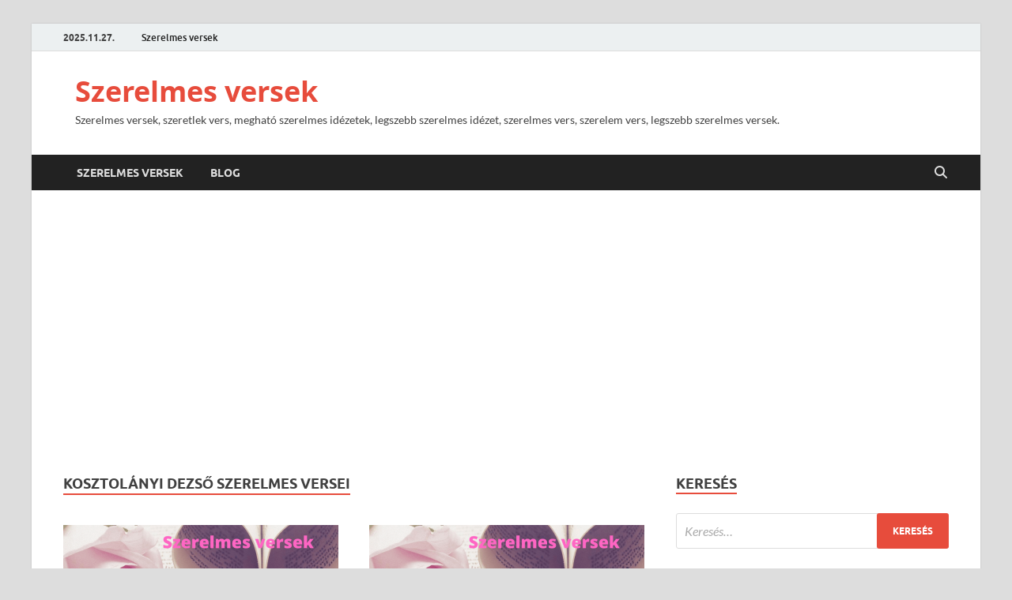

--- FILE ---
content_type: text/html; charset=UTF-8
request_url: https://szerelmesversek.valentinnapja.hu/kosztolanyi-dezso-szerelmes-versei/
body_size: 14934
content:
<!DOCTYPE html>
<html lang="hu">
<head>
<meta charset="UTF-8">
<meta name="viewport" content="width=device-width, initial-scale=1">
<link rel="profile" href="http://gmpg.org/xfn/11">

<meta name='robots' content='index, follow, max-image-preview:large, max-snippet:-1, max-video-preview:-1' />
	<style>img:is([sizes="auto" i], [sizes^="auto," i]) { contain-intrinsic-size: 3000px 1500px }</style>
	
	<!-- This site is optimized with the Yoast SEO plugin v26.3 - https://yoast.com/wordpress/plugins/seo/ -->
	<title>Kosztolányi Dezső szerelmes versei &#8902; Szerelmes versek</title>
	<meta name="description" content="Kosztolányi Dezső szerelmes versei. A legszebb szerelmes versek gyűjteménye egy helyen. Nézd meg, olvasd el, válogass belőle." />
	<link rel="canonical" href="https://szerelmesversek.valentinnapja.hu/kosztolanyi-dezso-szerelmes-versei/" />
	<meta property="og:locale" content="hu_HU" />
	<meta property="og:type" content="article" />
	<meta property="og:title" content="Kosztolányi Dezső szerelmes versei &#8902; Szerelmes versek" />
	<meta property="og:description" content="Kosztolányi Dezső szerelmes versei. A legszebb szerelmes versek gyűjteménye egy helyen. Nézd meg, olvasd el, válogass belőle." />
	<meta property="og:url" content="https://szerelmesversek.valentinnapja.hu/kosztolanyi-dezso-szerelmes-versei/" />
	<meta property="og:site_name" content="Szerelmes versek" />
	<meta name="twitter:card" content="summary_large_image" />
	<script type="application/ld+json" class="yoast-schema-graph">{"@context":"https://schema.org","@graph":[{"@type":"CollectionPage","@id":"https://szerelmesversek.valentinnapja.hu/kosztolanyi-dezso-szerelmes-versei/","url":"https://szerelmesversek.valentinnapja.hu/kosztolanyi-dezso-szerelmes-versei/","name":"Kosztolányi Dezső szerelmes versei &#8902; Szerelmes versek","isPartOf":{"@id":"https://szerelmesversek.valentinnapja.hu/#website"},"primaryImageOfPage":{"@id":"https://szerelmesversek.valentinnapja.hu/kosztolanyi-dezso-szerelmes-versei/#primaryimage"},"image":{"@id":"https://szerelmesversek.valentinnapja.hu/kosztolanyi-dezso-szerelmes-versei/#primaryimage"},"thumbnailUrl":"https://szerelmesversek.valentinnapja.hu/wp-content/uploads/2022/11/szerelmes-versek-1.png","description":"Kosztolányi Dezső szerelmes versei. A legszebb szerelmes versek gyűjteménye egy helyen. Nézd meg, olvasd el, válogass belőle.","breadcrumb":{"@id":"https://szerelmesversek.valentinnapja.hu/kosztolanyi-dezso-szerelmes-versei/#breadcrumb"},"inLanguage":"hu"},{"@type":"ImageObject","inLanguage":"hu","@id":"https://szerelmesversek.valentinnapja.hu/kosztolanyi-dezso-szerelmes-versei/#primaryimage","url":"https://szerelmesversek.valentinnapja.hu/wp-content/uploads/2022/11/szerelmes-versek-1.png","contentUrl":"https://szerelmesversek.valentinnapja.hu/wp-content/uploads/2022/11/szerelmes-versek-1.png","width":963,"height":542,"caption":"Szerelmes versek"},{"@type":"BreadcrumbList","@id":"https://szerelmesversek.valentinnapja.hu/kosztolanyi-dezso-szerelmes-versei/#breadcrumb","itemListElement":[{"@type":"ListItem","position":1,"name":"Kezdőlap","item":"https://szerelmesversek.valentinnapja.hu/"},{"@type":"ListItem","position":2,"name":"Kosztolányi Dezső szerelmes versei"}]},{"@type":"WebSite","@id":"https://szerelmesversek.valentinnapja.hu/#website","url":"https://szerelmesversek.valentinnapja.hu/","name":"Szerelmes versek","description":"Szerelmes versek, szeretlek vers, megható szerelmes idézetek, legszebb szerelmes idézet, szerelmes vers, szerelem vers, legszebb szerelmes versek.","potentialAction":[{"@type":"SearchAction","target":{"@type":"EntryPoint","urlTemplate":"https://szerelmesversek.valentinnapja.hu/?s={search_term_string}"},"query-input":{"@type":"PropertyValueSpecification","valueRequired":true,"valueName":"search_term_string"}}],"inLanguage":"hu"}]}</script>
	<!-- / Yoast SEO plugin. -->


<link rel='dns-prefetch' href='//www.googletagmanager.com' />
<link rel='dns-prefetch' href='//pagead2.googlesyndication.com' />
<link rel="alternate" type="application/rss+xml" title="Szerelmes versek &raquo; hírcsatorna" href="https://szerelmesversek.valentinnapja.hu/feed/" />
<link rel="alternate" type="application/rss+xml" title="Szerelmes versek &raquo; hozzászólás hírcsatorna" href="https://szerelmesversek.valentinnapja.hu/comments/feed/" />
<link rel="alternate" type="application/rss+xml" title="Szerelmes versek &raquo; Kosztolányi Dezső szerelmes versei kategória hírcsatorna" href="https://szerelmesversek.valentinnapja.hu/kosztolanyi-dezso-szerelmes-versei/feed/" />
<script type="text/javascript">
/* <![CDATA[ */
window._wpemojiSettings = {"baseUrl":"https:\/\/s.w.org\/images\/core\/emoji\/16.0.1\/72x72\/","ext":".png","svgUrl":"https:\/\/s.w.org\/images\/core\/emoji\/16.0.1\/svg\/","svgExt":".svg","source":{"concatemoji":"https:\/\/szerelmesversek.valentinnapja.hu\/wp-includes\/js\/wp-emoji-release.min.js?ver=6.8.3"}};
/*! This file is auto-generated */
!function(s,n){var o,i,e;function c(e){try{var t={supportTests:e,timestamp:(new Date).valueOf()};sessionStorage.setItem(o,JSON.stringify(t))}catch(e){}}function p(e,t,n){e.clearRect(0,0,e.canvas.width,e.canvas.height),e.fillText(t,0,0);var t=new Uint32Array(e.getImageData(0,0,e.canvas.width,e.canvas.height).data),a=(e.clearRect(0,0,e.canvas.width,e.canvas.height),e.fillText(n,0,0),new Uint32Array(e.getImageData(0,0,e.canvas.width,e.canvas.height).data));return t.every(function(e,t){return e===a[t]})}function u(e,t){e.clearRect(0,0,e.canvas.width,e.canvas.height),e.fillText(t,0,0);for(var n=e.getImageData(16,16,1,1),a=0;a<n.data.length;a++)if(0!==n.data[a])return!1;return!0}function f(e,t,n,a){switch(t){case"flag":return n(e,"\ud83c\udff3\ufe0f\u200d\u26a7\ufe0f","\ud83c\udff3\ufe0f\u200b\u26a7\ufe0f")?!1:!n(e,"\ud83c\udde8\ud83c\uddf6","\ud83c\udde8\u200b\ud83c\uddf6")&&!n(e,"\ud83c\udff4\udb40\udc67\udb40\udc62\udb40\udc65\udb40\udc6e\udb40\udc67\udb40\udc7f","\ud83c\udff4\u200b\udb40\udc67\u200b\udb40\udc62\u200b\udb40\udc65\u200b\udb40\udc6e\u200b\udb40\udc67\u200b\udb40\udc7f");case"emoji":return!a(e,"\ud83e\udedf")}return!1}function g(e,t,n,a){var r="undefined"!=typeof WorkerGlobalScope&&self instanceof WorkerGlobalScope?new OffscreenCanvas(300,150):s.createElement("canvas"),o=r.getContext("2d",{willReadFrequently:!0}),i=(o.textBaseline="top",o.font="600 32px Arial",{});return e.forEach(function(e){i[e]=t(o,e,n,a)}),i}function t(e){var t=s.createElement("script");t.src=e,t.defer=!0,s.head.appendChild(t)}"undefined"!=typeof Promise&&(o="wpEmojiSettingsSupports",i=["flag","emoji"],n.supports={everything:!0,everythingExceptFlag:!0},e=new Promise(function(e){s.addEventListener("DOMContentLoaded",e,{once:!0})}),new Promise(function(t){var n=function(){try{var e=JSON.parse(sessionStorage.getItem(o));if("object"==typeof e&&"number"==typeof e.timestamp&&(new Date).valueOf()<e.timestamp+604800&&"object"==typeof e.supportTests)return e.supportTests}catch(e){}return null}();if(!n){if("undefined"!=typeof Worker&&"undefined"!=typeof OffscreenCanvas&&"undefined"!=typeof URL&&URL.createObjectURL&&"undefined"!=typeof Blob)try{var e="postMessage("+g.toString()+"("+[JSON.stringify(i),f.toString(),p.toString(),u.toString()].join(",")+"));",a=new Blob([e],{type:"text/javascript"}),r=new Worker(URL.createObjectURL(a),{name:"wpTestEmojiSupports"});return void(r.onmessage=function(e){c(n=e.data),r.terminate(),t(n)})}catch(e){}c(n=g(i,f,p,u))}t(n)}).then(function(e){for(var t in e)n.supports[t]=e[t],n.supports.everything=n.supports.everything&&n.supports[t],"flag"!==t&&(n.supports.everythingExceptFlag=n.supports.everythingExceptFlag&&n.supports[t]);n.supports.everythingExceptFlag=n.supports.everythingExceptFlag&&!n.supports.flag,n.DOMReady=!1,n.readyCallback=function(){n.DOMReady=!0}}).then(function(){return e}).then(function(){var e;n.supports.everything||(n.readyCallback(),(e=n.source||{}).concatemoji?t(e.concatemoji):e.wpemoji&&e.twemoji&&(t(e.twemoji),t(e.wpemoji)))}))}((window,document),window._wpemojiSettings);
/* ]]> */
</script>
<link rel='stylesheet' id='dashicons-css' href='https://szerelmesversek.valentinnapja.hu/wp-includes/css/dashicons.min.css?ver=6.8.3' type='text/css' media='all' />
<link rel='stylesheet' id='post-views-counter-frontend-css' href='https://szerelmesversek.valentinnapja.hu/wp-content/plugins/post-views-counter/css/frontend.min.css?ver=1.5.7' type='text/css' media='all' />
<style id='wp-emoji-styles-inline-css' type='text/css'>

	img.wp-smiley, img.emoji {
		display: inline !important;
		border: none !important;
		box-shadow: none !important;
		height: 1em !important;
		width: 1em !important;
		margin: 0 0.07em !important;
		vertical-align: -0.1em !important;
		background: none !important;
		padding: 0 !important;
	}
</style>
<link rel='stylesheet' id='wp-block-library-css' href='https://szerelmesversek.valentinnapja.hu/wp-includes/css/dist/block-library/style.min.css?ver=6.8.3' type='text/css' media='all' />
<style id='wp-block-library-theme-inline-css' type='text/css'>
.wp-block-audio :where(figcaption){color:#555;font-size:13px;text-align:center}.is-dark-theme .wp-block-audio :where(figcaption){color:#ffffffa6}.wp-block-audio{margin:0 0 1em}.wp-block-code{border:1px solid #ccc;border-radius:4px;font-family:Menlo,Consolas,monaco,monospace;padding:.8em 1em}.wp-block-embed :where(figcaption){color:#555;font-size:13px;text-align:center}.is-dark-theme .wp-block-embed :where(figcaption){color:#ffffffa6}.wp-block-embed{margin:0 0 1em}.blocks-gallery-caption{color:#555;font-size:13px;text-align:center}.is-dark-theme .blocks-gallery-caption{color:#ffffffa6}:root :where(.wp-block-image figcaption){color:#555;font-size:13px;text-align:center}.is-dark-theme :root :where(.wp-block-image figcaption){color:#ffffffa6}.wp-block-image{margin:0 0 1em}.wp-block-pullquote{border-bottom:4px solid;border-top:4px solid;color:currentColor;margin-bottom:1.75em}.wp-block-pullquote cite,.wp-block-pullquote footer,.wp-block-pullquote__citation{color:currentColor;font-size:.8125em;font-style:normal;text-transform:uppercase}.wp-block-quote{border-left:.25em solid;margin:0 0 1.75em;padding-left:1em}.wp-block-quote cite,.wp-block-quote footer{color:currentColor;font-size:.8125em;font-style:normal;position:relative}.wp-block-quote:where(.has-text-align-right){border-left:none;border-right:.25em solid;padding-left:0;padding-right:1em}.wp-block-quote:where(.has-text-align-center){border:none;padding-left:0}.wp-block-quote.is-large,.wp-block-quote.is-style-large,.wp-block-quote:where(.is-style-plain){border:none}.wp-block-search .wp-block-search__label{font-weight:700}.wp-block-search__button{border:1px solid #ccc;padding:.375em .625em}:where(.wp-block-group.has-background){padding:1.25em 2.375em}.wp-block-separator.has-css-opacity{opacity:.4}.wp-block-separator{border:none;border-bottom:2px solid;margin-left:auto;margin-right:auto}.wp-block-separator.has-alpha-channel-opacity{opacity:1}.wp-block-separator:not(.is-style-wide):not(.is-style-dots){width:100px}.wp-block-separator.has-background:not(.is-style-dots){border-bottom:none;height:1px}.wp-block-separator.has-background:not(.is-style-wide):not(.is-style-dots){height:2px}.wp-block-table{margin:0 0 1em}.wp-block-table td,.wp-block-table th{word-break:normal}.wp-block-table :where(figcaption){color:#555;font-size:13px;text-align:center}.is-dark-theme .wp-block-table :where(figcaption){color:#ffffffa6}.wp-block-video :where(figcaption){color:#555;font-size:13px;text-align:center}.is-dark-theme .wp-block-video :where(figcaption){color:#ffffffa6}.wp-block-video{margin:0 0 1em}:root :where(.wp-block-template-part.has-background){margin-bottom:0;margin-top:0;padding:1.25em 2.375em}
</style>
<style id='classic-theme-styles-inline-css' type='text/css'>
/*! This file is auto-generated */
.wp-block-button__link{color:#fff;background-color:#32373c;border-radius:9999px;box-shadow:none;text-decoration:none;padding:calc(.667em + 2px) calc(1.333em + 2px);font-size:1.125em}.wp-block-file__button{background:#32373c;color:#fff;text-decoration:none}
</style>
<style id='global-styles-inline-css' type='text/css'>
:root{--wp--preset--aspect-ratio--square: 1;--wp--preset--aspect-ratio--4-3: 4/3;--wp--preset--aspect-ratio--3-4: 3/4;--wp--preset--aspect-ratio--3-2: 3/2;--wp--preset--aspect-ratio--2-3: 2/3;--wp--preset--aspect-ratio--16-9: 16/9;--wp--preset--aspect-ratio--9-16: 9/16;--wp--preset--color--black: #000000;--wp--preset--color--cyan-bluish-gray: #abb8c3;--wp--preset--color--white: #ffffff;--wp--preset--color--pale-pink: #f78da7;--wp--preset--color--vivid-red: #cf2e2e;--wp--preset--color--luminous-vivid-orange: #ff6900;--wp--preset--color--luminous-vivid-amber: #fcb900;--wp--preset--color--light-green-cyan: #7bdcb5;--wp--preset--color--vivid-green-cyan: #00d084;--wp--preset--color--pale-cyan-blue: #8ed1fc;--wp--preset--color--vivid-cyan-blue: #0693e3;--wp--preset--color--vivid-purple: #9b51e0;--wp--preset--gradient--vivid-cyan-blue-to-vivid-purple: linear-gradient(135deg,rgba(6,147,227,1) 0%,rgb(155,81,224) 100%);--wp--preset--gradient--light-green-cyan-to-vivid-green-cyan: linear-gradient(135deg,rgb(122,220,180) 0%,rgb(0,208,130) 100%);--wp--preset--gradient--luminous-vivid-amber-to-luminous-vivid-orange: linear-gradient(135deg,rgba(252,185,0,1) 0%,rgba(255,105,0,1) 100%);--wp--preset--gradient--luminous-vivid-orange-to-vivid-red: linear-gradient(135deg,rgba(255,105,0,1) 0%,rgb(207,46,46) 100%);--wp--preset--gradient--very-light-gray-to-cyan-bluish-gray: linear-gradient(135deg,rgb(238,238,238) 0%,rgb(169,184,195) 100%);--wp--preset--gradient--cool-to-warm-spectrum: linear-gradient(135deg,rgb(74,234,220) 0%,rgb(151,120,209) 20%,rgb(207,42,186) 40%,rgb(238,44,130) 60%,rgb(251,105,98) 80%,rgb(254,248,76) 100%);--wp--preset--gradient--blush-light-purple: linear-gradient(135deg,rgb(255,206,236) 0%,rgb(152,150,240) 100%);--wp--preset--gradient--blush-bordeaux: linear-gradient(135deg,rgb(254,205,165) 0%,rgb(254,45,45) 50%,rgb(107,0,62) 100%);--wp--preset--gradient--luminous-dusk: linear-gradient(135deg,rgb(255,203,112) 0%,rgb(199,81,192) 50%,rgb(65,88,208) 100%);--wp--preset--gradient--pale-ocean: linear-gradient(135deg,rgb(255,245,203) 0%,rgb(182,227,212) 50%,rgb(51,167,181) 100%);--wp--preset--gradient--electric-grass: linear-gradient(135deg,rgb(202,248,128) 0%,rgb(113,206,126) 100%);--wp--preset--gradient--midnight: linear-gradient(135deg,rgb(2,3,129) 0%,rgb(40,116,252) 100%);--wp--preset--font-size--small: 13px;--wp--preset--font-size--medium: 20px;--wp--preset--font-size--large: 36px;--wp--preset--font-size--x-large: 42px;--wp--preset--spacing--20: 0.44rem;--wp--preset--spacing--30: 0.67rem;--wp--preset--spacing--40: 1rem;--wp--preset--spacing--50: 1.5rem;--wp--preset--spacing--60: 2.25rem;--wp--preset--spacing--70: 3.38rem;--wp--preset--spacing--80: 5.06rem;--wp--preset--shadow--natural: 6px 6px 9px rgba(0, 0, 0, 0.2);--wp--preset--shadow--deep: 12px 12px 50px rgba(0, 0, 0, 0.4);--wp--preset--shadow--sharp: 6px 6px 0px rgba(0, 0, 0, 0.2);--wp--preset--shadow--outlined: 6px 6px 0px -3px rgba(255, 255, 255, 1), 6px 6px rgba(0, 0, 0, 1);--wp--preset--shadow--crisp: 6px 6px 0px rgba(0, 0, 0, 1);}:where(.is-layout-flex){gap: 0.5em;}:where(.is-layout-grid){gap: 0.5em;}body .is-layout-flex{display: flex;}.is-layout-flex{flex-wrap: wrap;align-items: center;}.is-layout-flex > :is(*, div){margin: 0;}body .is-layout-grid{display: grid;}.is-layout-grid > :is(*, div){margin: 0;}:where(.wp-block-columns.is-layout-flex){gap: 2em;}:where(.wp-block-columns.is-layout-grid){gap: 2em;}:where(.wp-block-post-template.is-layout-flex){gap: 1.25em;}:where(.wp-block-post-template.is-layout-grid){gap: 1.25em;}.has-black-color{color: var(--wp--preset--color--black) !important;}.has-cyan-bluish-gray-color{color: var(--wp--preset--color--cyan-bluish-gray) !important;}.has-white-color{color: var(--wp--preset--color--white) !important;}.has-pale-pink-color{color: var(--wp--preset--color--pale-pink) !important;}.has-vivid-red-color{color: var(--wp--preset--color--vivid-red) !important;}.has-luminous-vivid-orange-color{color: var(--wp--preset--color--luminous-vivid-orange) !important;}.has-luminous-vivid-amber-color{color: var(--wp--preset--color--luminous-vivid-amber) !important;}.has-light-green-cyan-color{color: var(--wp--preset--color--light-green-cyan) !important;}.has-vivid-green-cyan-color{color: var(--wp--preset--color--vivid-green-cyan) !important;}.has-pale-cyan-blue-color{color: var(--wp--preset--color--pale-cyan-blue) !important;}.has-vivid-cyan-blue-color{color: var(--wp--preset--color--vivid-cyan-blue) !important;}.has-vivid-purple-color{color: var(--wp--preset--color--vivid-purple) !important;}.has-black-background-color{background-color: var(--wp--preset--color--black) !important;}.has-cyan-bluish-gray-background-color{background-color: var(--wp--preset--color--cyan-bluish-gray) !important;}.has-white-background-color{background-color: var(--wp--preset--color--white) !important;}.has-pale-pink-background-color{background-color: var(--wp--preset--color--pale-pink) !important;}.has-vivid-red-background-color{background-color: var(--wp--preset--color--vivid-red) !important;}.has-luminous-vivid-orange-background-color{background-color: var(--wp--preset--color--luminous-vivid-orange) !important;}.has-luminous-vivid-amber-background-color{background-color: var(--wp--preset--color--luminous-vivid-amber) !important;}.has-light-green-cyan-background-color{background-color: var(--wp--preset--color--light-green-cyan) !important;}.has-vivid-green-cyan-background-color{background-color: var(--wp--preset--color--vivid-green-cyan) !important;}.has-pale-cyan-blue-background-color{background-color: var(--wp--preset--color--pale-cyan-blue) !important;}.has-vivid-cyan-blue-background-color{background-color: var(--wp--preset--color--vivid-cyan-blue) !important;}.has-vivid-purple-background-color{background-color: var(--wp--preset--color--vivid-purple) !important;}.has-black-border-color{border-color: var(--wp--preset--color--black) !important;}.has-cyan-bluish-gray-border-color{border-color: var(--wp--preset--color--cyan-bluish-gray) !important;}.has-white-border-color{border-color: var(--wp--preset--color--white) !important;}.has-pale-pink-border-color{border-color: var(--wp--preset--color--pale-pink) !important;}.has-vivid-red-border-color{border-color: var(--wp--preset--color--vivid-red) !important;}.has-luminous-vivid-orange-border-color{border-color: var(--wp--preset--color--luminous-vivid-orange) !important;}.has-luminous-vivid-amber-border-color{border-color: var(--wp--preset--color--luminous-vivid-amber) !important;}.has-light-green-cyan-border-color{border-color: var(--wp--preset--color--light-green-cyan) !important;}.has-vivid-green-cyan-border-color{border-color: var(--wp--preset--color--vivid-green-cyan) !important;}.has-pale-cyan-blue-border-color{border-color: var(--wp--preset--color--pale-cyan-blue) !important;}.has-vivid-cyan-blue-border-color{border-color: var(--wp--preset--color--vivid-cyan-blue) !important;}.has-vivid-purple-border-color{border-color: var(--wp--preset--color--vivid-purple) !important;}.has-vivid-cyan-blue-to-vivid-purple-gradient-background{background: var(--wp--preset--gradient--vivid-cyan-blue-to-vivid-purple) !important;}.has-light-green-cyan-to-vivid-green-cyan-gradient-background{background: var(--wp--preset--gradient--light-green-cyan-to-vivid-green-cyan) !important;}.has-luminous-vivid-amber-to-luminous-vivid-orange-gradient-background{background: var(--wp--preset--gradient--luminous-vivid-amber-to-luminous-vivid-orange) !important;}.has-luminous-vivid-orange-to-vivid-red-gradient-background{background: var(--wp--preset--gradient--luminous-vivid-orange-to-vivid-red) !important;}.has-very-light-gray-to-cyan-bluish-gray-gradient-background{background: var(--wp--preset--gradient--very-light-gray-to-cyan-bluish-gray) !important;}.has-cool-to-warm-spectrum-gradient-background{background: var(--wp--preset--gradient--cool-to-warm-spectrum) !important;}.has-blush-light-purple-gradient-background{background: var(--wp--preset--gradient--blush-light-purple) !important;}.has-blush-bordeaux-gradient-background{background: var(--wp--preset--gradient--blush-bordeaux) !important;}.has-luminous-dusk-gradient-background{background: var(--wp--preset--gradient--luminous-dusk) !important;}.has-pale-ocean-gradient-background{background: var(--wp--preset--gradient--pale-ocean) !important;}.has-electric-grass-gradient-background{background: var(--wp--preset--gradient--electric-grass) !important;}.has-midnight-gradient-background{background: var(--wp--preset--gradient--midnight) !important;}.has-small-font-size{font-size: var(--wp--preset--font-size--small) !important;}.has-medium-font-size{font-size: var(--wp--preset--font-size--medium) !important;}.has-large-font-size{font-size: var(--wp--preset--font-size--large) !important;}.has-x-large-font-size{font-size: var(--wp--preset--font-size--x-large) !important;}
:where(.wp-block-post-template.is-layout-flex){gap: 1.25em;}:where(.wp-block-post-template.is-layout-grid){gap: 1.25em;}
:where(.wp-block-columns.is-layout-flex){gap: 2em;}:where(.wp-block-columns.is-layout-grid){gap: 2em;}
:root :where(.wp-block-pullquote){font-size: 1.5em;line-height: 1.6;}
</style>
<link rel='stylesheet' id='hitmag-fonts-css' href='https://szerelmesversek.valentinnapja.hu/wp-content/themes/hitmag/css/fonts.css' type='text/css' media='all' />
<link rel='stylesheet' id='hitmag-font-awesome-css' href='https://szerelmesversek.valentinnapja.hu/wp-content/themes/hitmag/css/all.min.css?ver=6.5.1' type='text/css' media='all' />
<link rel='stylesheet' id='chld_thm_cfg_parent-css' href='https://szerelmesversek.valentinnapja.hu/wp-content/themes/hitmag/style.css?ver=6.8.3' type='text/css' media='all' />
<link rel='stylesheet' id='hitmag-style-css' href='https://szerelmesversek.valentinnapja.hu/wp-content/themes/hitmag-child/style.css?ver=1.3.3.1667725838' type='text/css' media='all' />
<script type="text/javascript" src="https://szerelmesversek.valentinnapja.hu/wp-includes/js/jquery/jquery.min.js?ver=3.7.1" id="jquery-core-js"></script>
<script type="text/javascript" src="https://szerelmesversek.valentinnapja.hu/wp-includes/js/jquery/jquery-migrate.min.js?ver=3.4.1" id="jquery-migrate-js"></script>
<!--[if lt IE 9]>
<script type="text/javascript" src="https://szerelmesversek.valentinnapja.hu/wp-content/themes/hitmag/js/html5shiv.min.js?ver=6.8.3" id="html5shiv-js"></script>
<![endif]-->

<!-- Google tag (gtag.js) snippet added by Site Kit -->
<!-- Google Analytics snippet added by Site Kit -->
<script type="text/javascript" src="https://www.googletagmanager.com/gtag/js?id=GT-PJ5V87L" id="google_gtagjs-js" async></script>
<script type="text/javascript" id="google_gtagjs-js-after">
/* <![CDATA[ */
window.dataLayer = window.dataLayer || [];function gtag(){dataLayer.push(arguments);}
gtag("set","linker",{"domains":["szerelmesversek.valentinnapja.hu"]});
gtag("js", new Date());
gtag("set", "developer_id.dZTNiMT", true);
gtag("config", "GT-PJ5V87L");
/* ]]> */
</script>
<link rel="https://api.w.org/" href="https://szerelmesversek.valentinnapja.hu/wp-json/" /><link rel="alternate" title="JSON" type="application/json" href="https://szerelmesversek.valentinnapja.hu/wp-json/wp/v2/categories/27" /><link rel="EditURI" type="application/rsd+xml" title="RSD" href="https://szerelmesversek.valentinnapja.hu/xmlrpc.php?rsd" />
<meta name="generator" content="WordPress 6.8.3" />
<meta name="generator" content="Site Kit by Google 1.165.0" />		<style type="text/css">
			
			button,
			input[type="button"],
			input[type="reset"],
			input[type="submit"] {
				background: #E74C3C;
			}

            .th-readmore {
                background: #E74C3C;
            }           

            a:hover {
                color: #E74C3C;
            } 

            .main-navigation a:hover {
                background-color: #E74C3C;
            }

            .main-navigation .current_page_item > a,
            .main-navigation .current-menu-item > a,
            .main-navigation .current_page_ancestor > a,
            .main-navigation .current-menu-ancestor > a {
                background-color: #E74C3C;
            }

            #main-nav-button:hover {
                background-color: #E74C3C;
            }

            .post-navigation .post-title:hover {
                color: #E74C3C;
            }

            .top-navigation a:hover {
                color: #E74C3C;
            }

            .top-navigation ul ul a:hover {
                background: #E74C3C;
            }

            #top-nav-button:hover {
                color: #E74C3C;
            }

            .responsive-mainnav li a:hover,
            .responsive-topnav li a:hover {
                background: #E74C3C;
            }

            #hm-search-form .search-form .search-submit {
                background-color: #E74C3C;
            }

            .nav-links .current {
                background: #E74C3C;
            }

            .is-style-hitmag-widget-title,
            .elementor-widget-container h5,
            .widgettitle,
            .widget-title {
                border-bottom: 2px solid #E74C3C;
            }

            .footer-widget-title {
                border-bottom: 2px solid #E74C3C;
            }

            .widget-area a:hover {
                color: #E74C3C;
            }

            .footer-widget-area .widget a:hover {
                color: #E74C3C;
            }

            .site-info a:hover {
                color: #E74C3C;
            }

            .wp-block-search .wp-block-search__button,
            .search-form .search-submit {
                background: #E74C3C;
            }

            .hmb-entry-title a:hover {
                color: #E74C3C;
            }

            .hmb-entry-meta a:hover,
            .hms-meta a:hover {
                color: #E74C3C;
            }

            .hms-title a:hover {
                color: #E74C3C;
            }

            .hmw-grid-post .post-title a:hover {
                color: #E74C3C;
            }

            .footer-widget-area .hmw-grid-post .post-title a:hover,
            .footer-widget-area .hmb-entry-title a:hover,
            .footer-widget-area .hms-title a:hover {
                color: #E74C3C;
            }

            .hm-tabs-wdt .ui-state-active {
                border-bottom: 2px solid #E74C3C;
            }

            a.hm-viewall {
                background: #E74C3C;
            }

            #hitmag-tags a,
            .widget_tag_cloud .tagcloud a {
                background: #E74C3C;
            }

            .site-title a {
                color: #E74C3C;
            }

            .hitmag-post .entry-title a:hover {
                color: #E74C3C;
            }

            .hitmag-post .entry-meta a:hover {
                color: #E74C3C;
            }

            .cat-links a {
                color: #E74C3C;
            }

            .hitmag-single .entry-meta a:hover {
                color: #E74C3C;
            }

            .hitmag-single .author a:hover {
                color: #E74C3C;
            }

            .hm-author-content .author-posts-link {
                color: #E74C3C;
            }

            .hm-tags-links a:hover {
                background: #E74C3C;
            }

            .hm-tagged {
                background: #E74C3C;
            }

            .hm-edit-link a.post-edit-link {
                background: #E74C3C;
            }

            .arc-page-title {
                border-bottom: 2px solid #E74C3C;
            }

            .srch-page-title {
                border-bottom: 2px solid #E74C3C;
            }

            .hm-slider-details .cat-links {
                background: #E74C3C;
            }

            .hm-rel-post .post-title a:hover {
                color: #E74C3C;
            }

            .comment-author a {
                color: #E74C3C;
            }

            .comment-metadata a:hover,
            .comment-metadata a:focus,
            .pingback .comment-edit-link:hover,
            .pingback .comment-edit-link:focus {
                color: #E74C3C;
            }

            .comment-reply-link:hover,
            .comment-reply-link:focus {
                background: #E74C3C;
            }

            .required {
                color: #E74C3C;
            }

            blockquote {
                border-left: 3px solid #E74C3C;
            }

            .comment-reply-title small a:before {
                color: #E74C3C;
            }
            
            .woocommerce ul.products li.product h3:hover,
            .woocommerce-widget-area ul li a:hover,
            .woocommerce-loop-product__title:hover {
                color: #E74C3C;
            }

            .woocommerce-product-search input[type="submit"],
            .woocommerce #respond input#submit, 
            .woocommerce a.button, 
            .woocommerce button.button, 
            .woocommerce input.button,
            .woocommerce nav.woocommerce-pagination ul li a:focus,
            .woocommerce nav.woocommerce-pagination ul li a:hover,
            .woocommerce nav.woocommerce-pagination ul li span.current,
            .woocommerce span.onsale,
            .woocommerce-widget-area .widget-title,
            .woocommerce #respond input#submit.alt,
            .woocommerce a.button.alt,
            .woocommerce button.button.alt,
            .woocommerce input.button.alt {
                background: #E74C3C;
            }
            
            .wp-block-quote,
            .wp-block-quote:not(.is-large):not(.is-style-large) {
                border-left: 3px solid #E74C3C;
            }		</style>
	
<!-- Google AdSense meta tags added by Site Kit -->
<meta name="google-adsense-platform-account" content="ca-host-pub-2644536267352236">
<meta name="google-adsense-platform-domain" content="sitekit.withgoogle.com">
<!-- End Google AdSense meta tags added by Site Kit -->

<!-- Google AdSense snippet added by Site Kit -->
<script type="text/javascript" async="async" src="https://pagead2.googlesyndication.com/pagead/js/adsbygoogle.js?client=ca-pub-4461816941687027&amp;host=ca-host-pub-2644536267352236" crossorigin="anonymous"></script>

<!-- End Google AdSense snippet added by Site Kit -->
<link rel="icon" href="https://szerelmesversek.valentinnapja.hu/wp-content/uploads/2022/11/cropped-szerelmes-versek-32x32.jpg" sizes="32x32" />
<link rel="icon" href="https://szerelmesversek.valentinnapja.hu/wp-content/uploads/2022/11/cropped-szerelmes-versek-192x192.jpg" sizes="192x192" />
<link rel="apple-touch-icon" href="https://szerelmesversek.valentinnapja.hu/wp-content/uploads/2022/11/cropped-szerelmes-versek-180x180.jpg" />
<meta name="msapplication-TileImage" content="https://szerelmesversek.valentinnapja.hu/wp-content/uploads/2022/11/cropped-szerelmes-versek-270x270.jpg" />
<style id="kirki-inline-styles"></style></head>

<body class="archive category category-kosztolanyi-dezso-szerelmes-versei category-27 wp-embed-responsive wp-theme-hitmag wp-child-theme-hitmag-child hfeed th-right-sidebar">



<div id="page" class="site hitmag-wrapper">
	<a class="skip-link screen-reader-text" href="#content">Skip to content</a>

	
	<header id="masthead" class="site-header" role="banner">

		
							<div class="hm-topnavbutton">
					<div class="hm-nwrap">
												<a href="#" class="navbutton" id="top-nav-button">
							<span class="top-nav-btn-lbl">Top Menu</span>						</a>
					</div>	
				</div>
				<div class="responsive-topnav"></div>					
			
			<div class="hm-top-bar">
				<div class="hm-container">
					
											<div class="hm-date">2025.11.27.</div>
					
											<div id="top-navigation" class="top-navigation">
							<div class="menu-top-menu-container"><ul id="top-menu" class="menu"><li id="menu-item-16" class="menu-item menu-item-type-custom menu-item-object-custom menu-item-home menu-item-16"><a href="https://szerelmesversek.valentinnapja.hu/">Szerelmes versek</a></li>
</ul></div>					
						</div>		
					
					
				</div><!-- .hm-container -->
			</div><!-- .hm-top-bar -->

		
		
		<div class="header-main-area ">
			<div class="hm-container">
			<div class="site-branding">
				<div class="site-branding-content">
					<div class="hm-logo">
											</div><!-- .hm-logo -->

					<div class="hm-site-title">
													<p class="site-title"><a href="https://szerelmesversek.valentinnapja.hu/" rel="home">Szerelmes versek</a></p>
													<p class="site-description">Szerelmes versek, szeretlek vers, megható szerelmes idézetek, legszebb szerelmes idézet, szerelmes vers, szerelem vers, legszebb szerelmes versek.</p>
											</div><!-- .hm-site-title -->
				</div><!-- .site-branding-content -->
			</div><!-- .site-branding -->

			
						</div><!-- .hm-container -->
		</div><!-- .header-main-area -->

		
		<div class="hm-nav-container">
			<nav id="site-navigation" class="main-navigation" role="navigation">
				<div class="hm-container">
					<div class="menu-main-menu-container"><ul id="primary-menu" class="menu"><li id="menu-item-14" class="menu-item menu-item-type-custom menu-item-object-custom menu-item-home menu-item-14"><a href="https://szerelmesversek.valentinnapja.hu/">Szerelmes versek</a></li>
<li id="menu-item-15" class="menu-item menu-item-type-post_type menu-item-object-page current_page_parent menu-item-15"><a href="https://szerelmesversek.valentinnapja.hu/blog/">Blog</a></li>
</ul></div>					
											<button class="hm-search-button-icon" aria-label="Open search"></button>
						<div class="hm-search-box-container">
							<div class="hm-search-box">
								<form role="search" method="get" class="search-form" action="https://szerelmesversek.valentinnapja.hu/">
				<label>
					<span class="screen-reader-text">Keresés:</span>
					<input type="search" class="search-field" placeholder="Keresés&hellip;" value="" name="s" />
				</label>
				<input type="submit" class="search-submit" value="Keresés" />
			</form>							</div><!-- th-search-box -->
						</div><!-- .th-search-box-container -->
									</div><!-- .hm-container -->
			</nav><!-- #site-navigation -->
			<div class="hm-nwrap">
								<a href="#" class="navbutton" id="main-nav-button">
					<span class="main-nav-btn-lbl">Main Menu</span>				</a>
			</div>
			<div class="responsive-mainnav"></div>
		</div><!-- .hm-nav-container -->

		
	</header><!-- #masthead -->

	
	<div id="content" class="site-content">
		<div class="hm-container">

<div id="primary" class="content-area">
	<main id="main" class="site-main" role="main">

	
	
	
			<header class="page-header">
				<h1 class="page-title arc-page-title">Kosztolányi Dezső szerelmes versei</h1>			</header><!-- .page-header -->

			<div class="posts-wrap th-grid-2">
<article id="post-466" class="hitmag-post post-466 post type-post status-publish format-standard has-post-thumbnail hentry category-kosztolanyi-dezso-szerelmes-versei category-magyar-szerelmes-versek category-rovid-szerelmes-versek category-szerelmes-versek">

		
			<a href="https://szerelmesversek.valentinnapja.hu/kosztolanyi-dezso-szerelem/" title="Kosztolányi Dezső: Szerelem">
			<div class="archive-thumb">
			<img width="348" height="215" src="https://szerelmesversek.valentinnapja.hu/wp-content/uploads/2022/11/szerelmes-versek-1-348x215.png" class="attachment-hitmag-grid size-hitmag-grid wp-post-image" alt="Szerelmes versek" decoding="async" fetchpriority="high" />			</div><!-- .archive-thumb -->
		</a>
		
	<div class="archive-content">

		
		<header class="entry-header">
			<div class="cat-links"><a href="https://szerelmesversek.valentinnapja.hu/kosztolanyi-dezso-szerelmes-versei/" rel="category tag">Kosztolányi Dezső szerelmes versei</a> / <a href="https://szerelmesversek.valentinnapja.hu/magyar-szerelmes-versek/" rel="category tag">Magyar szerelmes versek</a> / <a href="https://szerelmesversek.valentinnapja.hu/rovid-szerelmes-versek/" rel="category tag">Rövid szerelmes versek</a> / <a href="https://szerelmesversek.valentinnapja.hu/szerelmes-versek/" rel="category tag">Szerelmes versek</a></div><h3 class="entry-title"><a href="https://szerelmesversek.valentinnapja.hu/kosztolanyi-dezso-szerelem/" rel="bookmark">Kosztolányi Dezső: Szerelem</a></h3>			<div class="entry-meta">
				<span class="byline"> by <span class="author vcard"><a class="url fn n" href="https://szerelmesversek.valentinnapja.hu/author/bkbvm/">Szerelmes versek</a></span></span>			</div><!-- .entry-meta -->
					</header><!-- .entry-header -->

		<div class="entry-summary">
			<p>Kosztolányi Dezső: Szerelem Emlékszel-e még erre? Lángoló fejjel, lángoló karral, lángoló lábbal rohantál az éjszakába, kigyújtva az eget, gyalog és kocsikon, a találka helyére, sokkal előbb, mint ő jöhetett volna. &hellip; </p>
					<a href="https://szerelmesversek.valentinnapja.hu/kosztolanyi-dezso-szerelem/" class="th-readmore"><span class="screen-reader-text">Kosztolányi Dezső: Szerelem</span> Olvass tovább</a>
				
		</div><!-- .entry-summary -->
		
	</div><!-- .archive-content -->

	
</article><!-- #post-## -->
<article id="post-321" class="hitmag-post post-321 post type-post status-publish format-standard has-post-thumbnail hentry category-kosztolanyi-dezso-szerelmes-versei category-magyar-szerelmes-versek category-romantikus-versek category-szerelmes-versek">

		
			<a href="https://szerelmesversek.valentinnapja.hu/kosztolanyi-dezso-mar-neha-gondolok-a-szerelemre/" title="Kosztolányi Dezső: Már néha gondolok a szerelemre">
			<div class="archive-thumb">
			<img width="348" height="215" src="https://szerelmesversek.valentinnapja.hu/wp-content/uploads/2022/11/szerelmes-versek-1-348x215.png" class="attachment-hitmag-grid size-hitmag-grid wp-post-image" alt="Szerelmes versek" decoding="async" />			</div><!-- .archive-thumb -->
		</a>
		
	<div class="archive-content">

		
		<header class="entry-header">
			<div class="cat-links"><a href="https://szerelmesversek.valentinnapja.hu/kosztolanyi-dezso-szerelmes-versei/" rel="category tag">Kosztolányi Dezső szerelmes versei</a> / <a href="https://szerelmesversek.valentinnapja.hu/magyar-szerelmes-versek/" rel="category tag">Magyar szerelmes versek</a> / <a href="https://szerelmesversek.valentinnapja.hu/romantikus-versek/" rel="category tag">Romantikus versek</a> / <a href="https://szerelmesversek.valentinnapja.hu/szerelmes-versek/" rel="category tag">Szerelmes versek</a></div><h3 class="entry-title"><a href="https://szerelmesversek.valentinnapja.hu/kosztolanyi-dezso-mar-neha-gondolok-a-szerelemre/" rel="bookmark">Kosztolányi Dezső: Már néha gondolok a szerelemre</a></h3>			<div class="entry-meta">
				<span class="byline"> by <span class="author vcard"><a class="url fn n" href="https://szerelmesversek.valentinnapja.hu/author/bkbvm/">Szerelmes versek</a></span></span>			</div><!-- .entry-meta -->
					</header><!-- .entry-header -->

		<div class="entry-summary">
			<p>Kosztolányi Dezső: Már néha gondolok a szerelemre Már néha gondolok a szerelemre. Milyen lehet – én Istenem – milyen? Találkoztam tán véle messze-messze, valahol Andersen meséiben? Komoly és barna kislány &hellip; </p>
					<a href="https://szerelmesversek.valentinnapja.hu/kosztolanyi-dezso-mar-neha-gondolok-a-szerelemre/" class="th-readmore"><span class="screen-reader-text">Kosztolányi Dezső: Már néha gondolok a szerelemre</span> Olvass tovább</a>
				
		</div><!-- .entry-summary -->
		
	</div><!-- .archive-content -->

	
</article><!-- #post-## -->
<article id="post-205" class="hitmag-post post-205 post type-post status-publish format-standard has-post-thumbnail hentry category-kosztolanyi-dezso-szerelmes-versei category-magyar-szerelmes-versek category-romantikus-versek category-szep-szerelmes-versek category-szerelmes-rovid-versek category-szerelmes-versek">

		
			<a href="https://szerelmesversek.valentinnapja.hu/kosztolanyi-dezso-szerenad/" title="Kosztolányi Dezső: Szerenád">
			<div class="archive-thumb">
			<img width="348" height="215" src="https://szerelmesversek.valentinnapja.hu/wp-content/uploads/2022/11/szerelmes-versek-1-348x215.png" class="attachment-hitmag-grid size-hitmag-grid wp-post-image" alt="Szerelmes versek" decoding="async" />			</div><!-- .archive-thumb -->
		</a>
		
	<div class="archive-content">

		
		<header class="entry-header">
			<div class="cat-links"><a href="https://szerelmesversek.valentinnapja.hu/kosztolanyi-dezso-szerelmes-versei/" rel="category tag">Kosztolányi Dezső szerelmes versei</a> / <a href="https://szerelmesversek.valentinnapja.hu/magyar-szerelmes-versek/" rel="category tag">Magyar szerelmes versek</a> / <a href="https://szerelmesversek.valentinnapja.hu/romantikus-versek/" rel="category tag">Romantikus versek</a> / <a href="https://szerelmesversek.valentinnapja.hu/szep-szerelmes-versek/" rel="category tag">Szép szerelmes versek</a> / <a href="https://szerelmesversek.valentinnapja.hu/szerelmes-rovid-versek/" rel="category tag">Szerelmes rövid versek</a> / <a href="https://szerelmesversek.valentinnapja.hu/szerelmes-versek/" rel="category tag">Szerelmes versek</a></div><h3 class="entry-title"><a href="https://szerelmesversek.valentinnapja.hu/kosztolanyi-dezso-szerenad/" rel="bookmark">Kosztolányi Dezső: Szerenád</a></h3>			<div class="entry-meta">
				<span class="byline"> by <span class="author vcard"><a class="url fn n" href="https://szerelmesversek.valentinnapja.hu/author/bkbvm/">Szerelmes versek</a></span></span>			</div><!-- .entry-meta -->
					</header><!-- .entry-header -->

		<div class="entry-summary">
			<p>Kosztolányi Dezső: Szerenád A kormos égből lágy fehérség szitálja le üres porát. Didergve járok ablakodnál a hófehér nagy úton át. S amint megyek itt éji órán, lépésem mégsem hallható, mert &hellip; </p>
					<a href="https://szerelmesversek.valentinnapja.hu/kosztolanyi-dezso-szerenad/" class="th-readmore"><span class="screen-reader-text">Kosztolányi Dezső: Szerenád</span> Olvass tovább</a>
				
		</div><!-- .entry-summary -->
		
	</div><!-- .archive-content -->

	
</article><!-- #post-## -->
<article id="post-203" class="hitmag-post post-203 post type-post status-publish format-standard has-post-thumbnail hentry category-kosztolanyi-dezso-szerelmes-versei category-legszebb-szerelmes-versek category-magyar-szerelmes-versek category-szep-szerelmes-versek category-szerelmes-versek">

		
			<a href="https://szerelmesversek.valentinnapja.hu/kosztolanyi-dezso-akarsz-e-jatszani/" title="Kosztolányi Dezső: Akarsz-e játszani?">
			<div class="archive-thumb">
			<img width="348" height="215" src="https://szerelmesversek.valentinnapja.hu/wp-content/uploads/2022/11/szerelmes-versek-1-348x215.png" class="attachment-hitmag-grid size-hitmag-grid wp-post-image" alt="Szerelmes versek" decoding="async" loading="lazy" />			</div><!-- .archive-thumb -->
		</a>
		
	<div class="archive-content">

		
		<header class="entry-header">
			<div class="cat-links"><a href="https://szerelmesversek.valentinnapja.hu/kosztolanyi-dezso-szerelmes-versei/" rel="category tag">Kosztolányi Dezső szerelmes versei</a> / <a href="https://szerelmesversek.valentinnapja.hu/legszebb-szerelmes-versek/" rel="category tag">Legszebb szerelmes versek</a> / <a href="https://szerelmesversek.valentinnapja.hu/magyar-szerelmes-versek/" rel="category tag">Magyar szerelmes versek</a> / <a href="https://szerelmesversek.valentinnapja.hu/szep-szerelmes-versek/" rel="category tag">Szép szerelmes versek</a> / <a href="https://szerelmesversek.valentinnapja.hu/szerelmes-versek/" rel="category tag">Szerelmes versek</a></div><h3 class="entry-title"><a href="https://szerelmesversek.valentinnapja.hu/kosztolanyi-dezso-akarsz-e-jatszani/" rel="bookmark">Kosztolányi Dezső: Akarsz-e játszani?</a></h3>			<div class="entry-meta">
				<span class="byline"> by <span class="author vcard"><a class="url fn n" href="https://szerelmesversek.valentinnapja.hu/author/bkbvm/">Szerelmes versek</a></span></span>			</div><!-- .entry-meta -->
					</header><!-- .entry-header -->

		<div class="entry-summary">
			<p>Kosztolányi Dezső: Akarsz-e játszani? A játszótársam, mondd, akarsz-e lenni, akarsz-e mindig, mindig játszani, akarsz-e együtt a sötétbe menni, gyerekszívvel fontosnak látszani, nagykomolyan az asztalfőre ülni, borból-vízből mértékkel tölteni, gyöngyöt dobálni, &hellip; </p>
					<a href="https://szerelmesversek.valentinnapja.hu/kosztolanyi-dezso-akarsz-e-jatszani/" class="th-readmore"><span class="screen-reader-text">Kosztolányi Dezső: Akarsz-e játszani?</span> Olvass tovább</a>
				
		</div><!-- .entry-summary -->
		
	</div><!-- .archive-content -->

	
</article><!-- #post-## -->
<article id="post-152" class="hitmag-post post-152 post type-post status-publish format-standard has-post-thumbnail hentry category-hosszu-szerelmes-versek category-kosztolanyi-dezso-szerelmes-versei category-magyar-szerelmes-versek category-romantikus-versek category-szerelmes-versek">

		
			<a href="https://szerelmesversek.valentinnapja.hu/kosztolanyi-dezso-ilona/" title="Kosztolányi Dezső: Ilona">
			<div class="archive-thumb">
			<img width="348" height="215" src="https://szerelmesversek.valentinnapja.hu/wp-content/uploads/2022/11/szerelmes-versek-1-348x215.png" class="attachment-hitmag-grid size-hitmag-grid wp-post-image" alt="Szerelmes versek" decoding="async" loading="lazy" />			</div><!-- .archive-thumb -->
		</a>
		
	<div class="archive-content">

		
		<header class="entry-header">
			<div class="cat-links"><a href="https://szerelmesversek.valentinnapja.hu/hosszu-szerelmes-versek/" rel="category tag">Hosszú szerelmes versek</a> / <a href="https://szerelmesversek.valentinnapja.hu/kosztolanyi-dezso-szerelmes-versei/" rel="category tag">Kosztolányi Dezső szerelmes versei</a> / <a href="https://szerelmesversek.valentinnapja.hu/magyar-szerelmes-versek/" rel="category tag">Magyar szerelmes versek</a> / <a href="https://szerelmesversek.valentinnapja.hu/romantikus-versek/" rel="category tag">Romantikus versek</a> / <a href="https://szerelmesversek.valentinnapja.hu/szerelmes-versek/" rel="category tag">Szerelmes versek</a></div><h3 class="entry-title"><a href="https://szerelmesversek.valentinnapja.hu/kosztolanyi-dezso-ilona/" rel="bookmark">Kosztolányi Dezső: Ilona</a></h3>			<div class="entry-meta">
				<span class="byline"> by <span class="author vcard"><a class="url fn n" href="https://szerelmesversek.valentinnapja.hu/author/bkbvm/">Szerelmes versek</a></span></span>			</div><!-- .entry-meta -->
					</header><!-- .entry-header -->

		<div class="entry-summary">
			<p>Kosztolányi Dezső: Ilona Lenge lány, aki sző, holdvilág mosolya: ezt mondja a neved, Ilona, Ilona. Lelkembe hallgatag dalolom, lallala, dajkálom a neved lallázva, Ilona. Minthogyha a fülem szellőket hallana, sellőket, &hellip; </p>
					<a href="https://szerelmesversek.valentinnapja.hu/kosztolanyi-dezso-ilona/" class="th-readmore"><span class="screen-reader-text">Kosztolányi Dezső: Ilona</span> Olvass tovább</a>
				
		</div><!-- .entry-summary -->
		
	</div><!-- .archive-content -->

	
</article><!-- #post-## --></div><!-- .posts-wrap -->
		
	</main><!-- #main -->
</div><!-- #primary -->


<aside id="secondary" class="widget-area" role="complementary">

	
	<section id="search-2" class="widget widget_search"><h4 class="widget-title">Keresés</h4><form role="search" method="get" class="search-form" action="https://szerelmesversek.valentinnapja.hu/">
				<label>
					<span class="screen-reader-text">Keresés:</span>
					<input type="search" class="search-field" placeholder="Keresés&hellip;" value="" name="s" />
				</label>
				<input type="submit" class="search-submit" value="Keresés" />
			</form></section><section id="text-2" class="widget widget_text"><h4 class="widget-title">Szerelmes versek:</h4>			<div class="textwidget"><p>Szerelmes versek, szeretlek vers, megható szerelmes idézetek, legszebb szerelmes idézet, szerelmes vers, szerelem vers, legszebb szerelmes versek.</p>
</div>
		</section><section id="nav_menu-2" class="widget widget_nav_menu"><h4 class="widget-title">Szerelem versek</h4><div class="menu-kategoriak-container"><ul id="menu-kategoriak" class="menu"><li id="menu-item-82" class="menu-item menu-item-type-taxonomy menu-item-object-category menu-item-82"><a href="https://szerelmesversek.valentinnapja.hu/angol-szerelmes-versek/">Angol szerelmes versek</a></li>
<li id="menu-item-83" class="menu-item menu-item-type-taxonomy menu-item-object-category menu-item-83"><a href="https://szerelmesversek.valentinnapja.hu/francia-szerelmes-versek/">Francia szerelmes versek</a></li>
<li id="menu-item-84" class="menu-item menu-item-type-taxonomy menu-item-object-category menu-item-84"><a href="https://szerelmesversek.valentinnapja.hu/hosszu-szerelmes-versek/">Hosszú szerelmes versek</a></li>
<li id="menu-item-85" class="menu-item menu-item-type-taxonomy menu-item-object-category menu-item-85"><a href="https://szerelmesversek.valentinnapja.hu/legszebb-kulfoldi-szerelmes-versek/">Legszebb külföldi szerelmes versek</a></li>
<li id="menu-item-86" class="menu-item menu-item-type-taxonomy menu-item-object-category menu-item-86"><a href="https://szerelmesversek.valentinnapja.hu/legszebb-szerelmes-versek/">Legszebb szerelmes versek</a></li>
<li id="menu-item-87" class="menu-item menu-item-type-taxonomy menu-item-object-category menu-item-87"><a href="https://szerelmesversek.valentinnapja.hu/magyar-szerelmes-versek/">Magyar szerelmes versek</a></li>
<li id="menu-item-88" class="menu-item menu-item-type-taxonomy menu-item-object-category menu-item-88"><a href="https://szerelmesversek.valentinnapja.hu/nemet-szerelmes-versek/">Német szerelmes versek</a></li>
<li id="menu-item-89" class="menu-item menu-item-type-taxonomy menu-item-object-category menu-item-89"><a href="https://szerelmesversek.valentinnapja.hu/romantikus-versek/">Romantikus versek</a></li>
<li id="menu-item-90" class="menu-item menu-item-type-taxonomy menu-item-object-category menu-item-90"><a href="https://szerelmesversek.valentinnapja.hu/szep-szerelmes-versek/">Szép szerelmes versek</a></li>
<li id="menu-item-91" class="menu-item menu-item-type-taxonomy menu-item-object-category menu-item-91"><a href="https://szerelmesversek.valentinnapja.hu/szerelmes-rovid-versek/">Szerelmes rövid versek</a></li>
<li id="menu-item-92" class="menu-item menu-item-type-taxonomy menu-item-object-category menu-item-92"><a href="https://szerelmesversek.valentinnapja.hu/szerelmes-versek/">Szerelmes versek</a></li>
<li id="menu-item-93" class="menu-item menu-item-type-taxonomy menu-item-object-category menu-item-93"><a href="https://szerelmesversek.valentinnapja.hu/szomoru-szerelmes-versek/">Szomorú szerelmes versek</a></li>
<li id="menu-item-113" class="menu-item menu-item-type-custom menu-item-object-custom menu-item-113"><a href="https://idezeteklapja.hu/szerelmes-idezetek-2/">Szerelmes idézetek</a></li>
<li id="menu-item-114" class="menu-item menu-item-type-custom menu-item-object-custom menu-item-114"><a href="https://koszontesek.hu/">Köszöntések</a></li>
<li id="menu-item-115" class="menu-item menu-item-type-custom menu-item-object-custom menu-item-115"><a href="https://nevednapja.hu/">Neved napja</a></li>
<li id="menu-item-117" class="menu-item menu-item-type-custom menu-item-object-custom menu-item-117"><a href="https://nevnapikoszontesek.hu/">Névnapi köszöntések</a></li>
<li id="menu-item-116" class="menu-item menu-item-type-custom menu-item-object-custom menu-item-116"><a href="https://versekgyerekeknek.hu/">Versek gyerekeknek</a></li>
<li id="menu-item-215" class="menu-item menu-item-type-custom menu-item-object-custom menu-item-215"><a href="https://versekmindenkinek.hu/">Versek mindenkinek</a></li>
</ul></div></section><section id="hitmag_tabbed_widget-2" class="widget widget_hitmag_tabbed_widget">
		<div class="hm-tabs-wdt">

		<ul class="hm-tab-nav">
			<li class="hm-tab"><a class="hm-tab-anchor" href="#hitmag-popular">Popular</a></li>
			<li class="hm-tab"><a class="hm-tab-anchor" href="#hitmag-comments">Comments</a></li>
			<li class="hm-tab"><a class="hm-tab-anchor" href="#hitmag-tags">Tags</a></li>
		</ul>

		<div class="tab-content">
			<div id="hitmag-popular">
										<div class="hms-post">
															<div class="hms-thumb">
									<a href="https://szerelmesversek.valentinnapja.hu/abranyi-emil-a-legkedvesebbnek-2/" title="Ábrányi Emil: A legkedvesebbnek"><img width="135" height="93" src="https://szerelmesversek.valentinnapja.hu/wp-content/uploads/2022/11/szerelmes-versek-1-135x93.png" class="attachment-hitmag-thumbnail size-hitmag-thumbnail wp-post-image" alt="Szerelmes versek" decoding="async" loading="lazy" /></a>
								</div>
														<div class="hms-details">
								<h3 class="hms-title"><a href="https://szerelmesversek.valentinnapja.hu/abranyi-emil-a-legkedvesebbnek-2/" rel="bookmark">Ábrányi Emil: A legkedvesebbnek</a></h3>								<p class="hms-meta"><time class="entry-date published" datetime="2022-11-06T13:40:28+01:00">2022.11.06.</time><time class="updated" datetime="2022-11-06T17:30:37+01:00">2022.11.06.</time></p>
							</div>
						</div>
											<div class="hms-post">
															<div class="hms-thumb">
									<a href="https://szerelmesversek.valentinnapja.hu/ady-endre-nezz-dragam-kincseimre/" title="Ady Endre – Nézz, drágám, kincseimre"><img width="135" height="93" src="https://szerelmesversek.valentinnapja.hu/wp-content/uploads/2022/11/szerelmes-versek-1-135x93.png" class="attachment-hitmag-thumbnail size-hitmag-thumbnail wp-post-image" alt="Szerelmes versek" decoding="async" loading="lazy" /></a>
								</div>
														<div class="hms-details">
								<h3 class="hms-title"><a href="https://szerelmesversek.valentinnapja.hu/ady-endre-nezz-dragam-kincseimre/" rel="bookmark">Ady Endre – Nézz, drágám, kincseimre</a></h3>								<p class="hms-meta"><time class="entry-date published" datetime="2022-11-06T13:47:58+01:00">2022.11.06.</time><time class="updated" datetime="2022-11-06T17:29:37+01:00">2022.11.06.</time></p>
							</div>
						</div>
											<div class="hms-post">
															<div class="hms-thumb">
									<a href="https://szerelmesversek.valentinnapja.hu/ady-endre-most-kovetellek-magamnak/" title="Ady Endre: Most követellek magamnak"><img width="135" height="93" src="https://szerelmesversek.valentinnapja.hu/wp-content/uploads/2022/11/szerelmes-versek-1-135x93.png" class="attachment-hitmag-thumbnail size-hitmag-thumbnail wp-post-image" alt="Szerelmes versek" decoding="async" loading="lazy" /></a>
								</div>
														<div class="hms-details">
								<h3 class="hms-title"><a href="https://szerelmesversek.valentinnapja.hu/ady-endre-most-kovetellek-magamnak/" rel="bookmark">Ady Endre: Most követellek magamnak</a></h3>								<p class="hms-meta"><time class="entry-date published" datetime="2022-11-06T14:13:33+01:00">2022.11.06.</time><time class="updated" datetime="2022-11-06T17:28:43+01:00">2022.11.06.</time></p>
							</div>
						</div>
											<div class="hms-post">
															<div class="hms-thumb">
									<a href="https://szerelmesversek.valentinnapja.hu/ady-endre-becezo-simogato-kezed/" title="Ady Endre: Becéző, simogató kezed"><img width="135" height="93" src="https://szerelmesversek.valentinnapja.hu/wp-content/uploads/2022/11/szerelmes-versek-1-135x93.png" class="attachment-hitmag-thumbnail size-hitmag-thumbnail wp-post-image" alt="Szerelmes versek" decoding="async" loading="lazy" /></a>
								</div>
														<div class="hms-details">
								<h3 class="hms-title"><a href="https://szerelmesversek.valentinnapja.hu/ady-endre-becezo-simogato-kezed/" rel="bookmark">Ady Endre: Becéző, simogató kezed</a></h3>								<p class="hms-meta"><time class="entry-date published" datetime="2022-11-06T14:28:18+01:00">2022.11.06.</time><time class="updated" datetime="2022-11-06T17:27:53+01:00">2022.11.06.</time></p>
							</div>
						</div>
											<div class="hms-post">
															<div class="hms-thumb">
									<a href="https://szerelmesversek.valentinnapja.hu/elizabeth-barrett-browning-hogy-hogyan-szeretlek/" title="Elizabeth Barrett-Browning: Hogy hogyan szeretlek?"><img width="135" height="93" src="https://szerelmesversek.valentinnapja.hu/wp-content/uploads/2022/11/szerelmes-versek-1-135x93.png" class="attachment-hitmag-thumbnail size-hitmag-thumbnail wp-post-image" alt="Szerelmes versek" decoding="async" loading="lazy" /></a>
								</div>
														<div class="hms-details">
								<h3 class="hms-title"><a href="https://szerelmesversek.valentinnapja.hu/elizabeth-barrett-browning-hogy-hogyan-szeretlek/" rel="bookmark">Elizabeth Barrett-Browning: Hogy hogyan szeretlek?</a></h3>								<p class="hms-meta"><time class="entry-date published" datetime="2022-11-06T14:32:59+01:00">2022.11.06.</time><time class="updated" datetime="2022-11-06T17:26:46+01:00">2022.11.06.</time></p>
							</div>
						</div>
								</div><!-- .tab-pane #hitmag-popular -->

			<div id="hitmag-comments">
				No comments found.			</div><!-- .tab-pane #hitmag-comments -->

			<div id="hitmag-tags">
				No tags created.			</div><!-- .tab-pane #hitmag-tags-->

		</div><!-- .tab-content -->		

		</div><!-- #tabs -->


		</section>
		

		<section id="recent-posts-2" class="widget widget_recent_entries">
		<h4 class="widget-title">Legutóbbi szerelmes versek:</h4>
		<ul>
											<li>
					<a href="https://szerelmesversek.valentinnapja.hu/grauwecz-nandor-rozsaillatu-boldogsag/">Grauwecz Nándor: Rózsaillatú boldogság</a>
									</li>
											<li>
					<a href="https://szerelmesversek.valentinnapja.hu/csizmadia-robert-tuz-utkozik/">Csizmadia Róbert: Tűz ütközik</a>
									</li>
											<li>
					<a href="https://szerelmesversek.valentinnapja.hu/toth-denes-leszek-en-ha-te-vagy/">Tóth Dénes: Leszek én, ha te vagy</a>
									</li>
											<li>
					<a href="https://szerelmesversek.valentinnapja.hu/nagy-dorina-szerelmem/">Nagy Dorina: Szerelmem</a>
									</li>
											<li>
					<a href="https://szerelmesversek.valentinnapja.hu/s-peter-rejtett-kincs/">S.Péter: Rejtett kincs</a>
									</li>
											<li>
					<a href="https://szerelmesversek.valentinnapja.hu/gonczi-nagy-gergo-tokeletes/">Gönczi Nagy Gergő: Tökéletes</a>
									</li>
											<li>
					<a href="https://szerelmesversek.valentinnapja.hu/vanyorek-janos-interju/">Vanyorek János: Interjú</a>
									</li>
											<li>
					<a href="https://szerelmesversek.valentinnapja.hu/atanaszov-eniko-nelkuled/">Atanaszov Enikő: Nélküled</a>
									</li>
											<li>
					<a href="https://szerelmesversek.valentinnapja.hu/rancso-norbert-el-nem-kuldott-level/">Rancsó Norbert: El nem küldött levél</a>
									</li>
											<li>
					<a href="https://szerelmesversek.valentinnapja.hu/springfoot-szuletesnapodra/">Springfoot: Születésnapodra</a>
									</li>
					</ul>

		</section><section id="categories-3" class="widget widget_categories"><h4 class="widget-title">Szerelmes versek kategóriái:</h4>
			<ul>
					<li class="cat-item cat-item-5"><a href="https://szerelmesversek.valentinnapja.hu/abranyi-emil-szerelmes-versei/">Ábrányi Emil szerelmes versei</a>
</li>
	<li class="cat-item cat-item-73"><a href="https://szerelmesversek.valentinnapja.hu/abranyi-kornel-szerelmes-versek/">Ábrányi Kornél szerelmes versek</a>
</li>
	<li class="cat-item cat-item-6"><a href="https://szerelmesversek.valentinnapja.hu/ady-endre-szerelmes-versei/">Ady Endre szerelmes versei</a>
</li>
	<li class="cat-item cat-item-9"><a href="https://szerelmesversek.valentinnapja.hu/angol-szerelmes-versek/">Angol szerelmes versek</a>
</li>
	<li class="cat-item cat-item-28"><a href="https://szerelmesversek.valentinnapja.hu/babits-mihaly-szerelmes-versei/">Babits Mihály szerelmes versei</a>
</li>
	<li class="cat-item cat-item-83"><a href="https://szerelmesversek.valentinnapja.hu/bajza-jozsef-szerelmes-versek/">Bajza József szerelmes versek</a>
</li>
	<li class="cat-item cat-item-50"><a href="https://szerelmesversek.valentinnapja.hu/balassi-balint-szerelmes-versei/">Balassi Bálint szerelmes versei</a>
</li>
	<li class="cat-item cat-item-97"><a href="https://szerelmesversek.valentinnapja.hu/bard-miklos-szerelmes-versek/">Bárd Miklós szerelmes versek</a>
</li>
	<li class="cat-item cat-item-107"><a href="https://szerelmesversek.valentinnapja.hu/baroti-szabo-david-szerelmes-versei/">Baróti Szabó Dávid szerelmes versei</a>
</li>
	<li class="cat-item cat-item-70"><a href="https://szerelmesversek.valentinnapja.hu/bartok-lajos-szerelmes-versek/">Bartók Lajos szerelmes versek</a>
</li>
	<li class="cat-item cat-item-34"><a href="https://szerelmesversek.valentinnapja.hu/berzsenyi-daniel-szerelmes-versek/">Berzsenyi Dániel szerelmes versek</a>
</li>
	<li class="cat-item cat-item-74"><a href="https://szerelmesversek.valentinnapja.hu/bessenyei-gyorgy-szerelmes-versek/">Bessenyei György szerelmes versek</a>
</li>
	<li class="cat-item cat-item-52"><a href="https://szerelmesversek.valentinnapja.hu/buda-ferenc-szerelmes-versek/">Buda Ferenc szerelmes versek</a>
</li>
	<li class="cat-item cat-item-36"><a href="https://szerelmesversek.valentinnapja.hu/cseh-dalnoky-zsofia-versei/">Cseh-Dálnoky Zsófia versei</a>
</li>
	<li class="cat-item cat-item-49"><a href="https://szerelmesversek.valentinnapja.hu/csokonai-vitez-mihaly-szerelmes-versei/">Csokonai Vitéz Mihály szerelmes versei</a>
</li>
	<li class="cat-item cat-item-69"><a href="https://szerelmesversek.valentinnapja.hu/czuczor-gergely-szerelmes-versek/">Czuczor Gergely szerelmes versek</a>
</li>
	<li class="cat-item cat-item-79"><a href="https://szerelmesversek.valentinnapja.hu/dayka-gabor-szerelmes-versek/">Dayka Gábor szerelmes versek</a>
</li>
	<li class="cat-item cat-item-29"><a href="https://szerelmesversek.valentinnapja.hu/dsida-jeno-szerelmes-versei/">Dsida Jenő szerelmes versei</a>
</li>
	<li class="cat-item cat-item-75"><a href="https://szerelmesversek.valentinnapja.hu/edes-gergely-szerelmes-versek/">Édes Gergely szerelmes versek</a>
</li>
	<li class="cat-item cat-item-82"><a href="https://szerelmesversek.valentinnapja.hu/endrodi-sandor-szerelmes-versek/">Endrődi Sándor szerelmes versek</a>
</li>
	<li class="cat-item cat-item-53"><a href="https://szerelmesversek.valentinnapja.hu/erdos-sandor-szerelmes-versek/">Erdős Sándor szerelmes versek</a>
</li>
	<li class="cat-item cat-item-33"><a href="https://szerelmesversek.valentinnapja.hu/farkas-kitti-szerelmes-versei/">Farkas Kitti szerelmes versei</a>
</li>
	<li class="cat-item cat-item-100"><a href="https://szerelmesversek.valentinnapja.hu/fazekas-mihaly-szerelmes-versek/">Fazekas Mihály szerelmes versek</a>
</li>
	<li class="cat-item cat-item-12"><a href="https://szerelmesversek.valentinnapja.hu/francia-szerelmes-versek/">Francia szerelmes versek</a>
</li>
	<li class="cat-item cat-item-48"><a href="https://szerelmesversek.valentinnapja.hu/fust-milan-szerelmes-versek/">Füst Milán szerelmes versek</a>
</li>
	<li class="cat-item cat-item-87"><a href="https://szerelmesversek.valentinnapja.hu/garai-ferenc-szerelmes-versek/">Garai Ferenc szerelmes versek</a>
</li>
	<li class="cat-item cat-item-91"><a href="https://szerelmesversek.valentinnapja.hu/garay-janos-szerelmes-versek/">Garay János szerelmes versek</a>
</li>
	<li class="cat-item cat-item-55"><a href="https://szerelmesversek.valentinnapja.hu/gardonyi-geza-szerelmes-versek/">Gárdonyi Géza szerelmes versek</a>
</li>
	<li class="cat-item cat-item-68"><a href="https://szerelmesversek.valentinnapja.hu/gyoni-geza-szerelmes-versek/">Gyóni Géza szerelmes versek</a>
</li>
	<li class="cat-item cat-item-84"><a href="https://szerelmesversek.valentinnapja.hu/gyulai-pal-szerelmes-versek/">Gyulai Pál szerelmes versek</a>
</li>
	<li class="cat-item cat-item-102"><a href="https://szerelmesversek.valentinnapja.hu/harsanyi-zsolt-szerelmes-versek/">Harsányi Zsolt szerelmes versek</a>
</li>
	<li class="cat-item cat-item-18"><a href="https://szerelmesversek.valentinnapja.hu/hosszu-szerelmes-versek/">Hosszú szerelmes versek</a>
</li>
	<li class="cat-item cat-item-93"><a href="https://szerelmesversek.valentinnapja.hu/ignotus-hugo-szerelmes-versek/">Ignotus Hugó szerelmes versek</a>
</li>
	<li class="cat-item cat-item-47"><a href="https://szerelmesversek.valentinnapja.hu/illyes-gyula-versek/">Illyés Gyula versek</a>
</li>
	<li class="cat-item cat-item-101"><a href="https://szerelmesversek.valentinnapja.hu/jekey-aladar-szerelmes-versek/">Jékey Aladár szerelmes versek</a>
</li>
	<li class="cat-item cat-item-25"><a href="https://szerelmesversek.valentinnapja.hu/jozsef-attila-szerelmes-versei/">József Attila szerelmes versei</a>
</li>
	<li class="cat-item cat-item-26"><a href="https://szerelmesversek.valentinnapja.hu/juhasz-gyula-szerelmes-versei/">Juhász Gyula szerelmes versei</a>
</li>
	<li class="cat-item cat-item-98"><a href="https://szerelmesversek.valentinnapja.hu/kaffka-margit-szerelmes-versek/">Kaffka Margit szerelmes versek</a>
</li>
	<li class="cat-item cat-item-61"><a href="https://szerelmesversek.valentinnapja.hu/katona-jozsef-versek/">Katona József versek</a>
</li>
	<li class="cat-item cat-item-94"><a href="https://szerelmesversek.valentinnapja.hu/kerenyi-frigyes-szerelmes-versek/">Kerényi Frigyes szerelmes versek</a>
</li>
	<li class="cat-item cat-item-88"><a href="https://szerelmesversek.valentinnapja.hu/kis-janos-szerelmes-versek/">Kis János szerelmes versek</a>
</li>
	<li class="cat-item cat-item-72"><a href="https://szerelmesversek.valentinnapja.hu/kisfaludy-atala-szerelmes-versek/">Kisfaludy Atala szerelmes versek</a>
</li>
	<li class="cat-item cat-item-62"><a href="https://szerelmesversek.valentinnapja.hu/kisfaludy-karoly-szereles-versek/">Kisfaludy Károly szereles versek</a>
</li>
	<li class="cat-item cat-item-59"><a href="https://szerelmesversek.valentinnapja.hu/kiss-jozsef-szerelmes-versek/">Kiss József szerelmes versek</a>
</li>
	<li class="cat-item cat-item-89"><a href="https://szerelmesversek.valentinnapja.hu/kolcsey-ferenc-szerelmes-versek/">Kölcsey Ferenc szerelmes versek</a>
</li>
	<li class="cat-item cat-item-27 current-cat"><a aria-current="page" href="https://szerelmesversek.valentinnapja.hu/kosztolanyi-dezso-szerelmes-versei/">Kosztolányi Dezső szerelmes versei</a>
</li>
	<li class="cat-item cat-item-104"><a href="https://szerelmesversek.valentinnapja.hu/lauka-gusztav-szerelmes-versek/">Lauka Gusztáv szerelmes versek</a>
</li>
	<li class="cat-item cat-item-10"><a href="https://szerelmesversek.valentinnapja.hu/legszebb-kulfoldi-szerelmes-versek/">Legszebb külföldi szerelmes versek</a>
</li>
	<li class="cat-item cat-item-14"><a href="https://szerelmesversek.valentinnapja.hu/legszebb-szerelmes-versek/">Legszebb szerelmes versek</a>
</li>
	<li class="cat-item cat-item-63"><a href="https://szerelmesversek.valentinnapja.hu/madach-imre-szerelmes-versek/">Madách Imre szerelmes versek</a>
</li>
	<li class="cat-item cat-item-8"><a href="https://szerelmesversek.valentinnapja.hu/magyar-szerelmes-versek/">Magyar szerelmes versek</a>
</li>
	<li class="cat-item cat-item-57"><a href="https://szerelmesversek.valentinnapja.hu/majthenyi-flora-versek/">Majthényi Flóra versek</a>
</li>
	<li class="cat-item cat-item-85"><a href="https://szerelmesversek.valentinnapja.hu/mohacsi-jeno-szerelmes-versek/">Mohácsi Jenő szerelmes versek</a>
</li>
	<li class="cat-item cat-item-110"><a href="https://szerelmesversek.valentinnapja.hu/mora-laszlo-szerelmes-versek/">Móra László szerelmes versek</a>
</li>
	<li class="cat-item cat-item-103"><a href="https://szerelmesversek.valentinnapja.hu/nagy-imre-szerelmes-versek/">Nagy Imre szerelmes versek</a>
</li>
	<li class="cat-item cat-item-95"><a href="https://szerelmesversek.valentinnapja.hu/nagy-laszlo-szerelmes-versek/">Nagy László szerelmes versek</a>
</li>
	<li class="cat-item cat-item-11"><a href="https://szerelmesversek.valentinnapja.hu/nemet-szerelmes-versek/">Német szerelmes versek</a>
</li>
	<li class="cat-item cat-item-99"><a href="https://szerelmesversek.valentinnapja.hu/olvedi-laszlo-szerelmes-versek/">Ölvedi László szerelmes versek</a>
</li>
	<li class="cat-item cat-item-24"><a href="https://szerelmesversek.valentinnapja.hu/petofi-sandor-szerelmes-versei/">Petőfi Sándor szerelmes versei</a>
</li>
	<li class="cat-item cat-item-54"><a href="https://szerelmesversek.valentinnapja.hu/pilinszky-janos-szerelmes-versek/">Pilinszky János szerelmes versek</a>
</li>
	<li class="cat-item cat-item-108"><a href="https://szerelmesversek.valentinnapja.hu/pongracz-lajos-szerelmes-versek/">Pongrácz Lajos szerelmes versek</a>
</li>
	<li class="cat-item cat-item-30"><a href="https://szerelmesversek.valentinnapja.hu/radnoti-miklos-szerelmes-versek/">Radnóti Miklós szerelmes versek</a>
</li>
	<li class="cat-item cat-item-35"><a href="https://szerelmesversek.valentinnapja.hu/radvanszky-janos-szerelmes-versei/">Radvánszky János szerelmes versei</a>
</li>
	<li class="cat-item cat-item-58"><a href="https://szerelmesversek.valentinnapja.hu/remenyik-sandor-szerelmes-versek/">Reményik Sándor szerelmes versek</a>
</li>
	<li class="cat-item cat-item-60"><a href="https://szerelmesversek.valentinnapja.hu/reviczky-gyula-szerelmes-versek/">Reviczky Gyula szerelmes versek</a>
</li>
	<li class="cat-item cat-item-15"><a href="https://szerelmesversek.valentinnapja.hu/romantikus-versek/">Romantikus versek</a>
</li>
	<li class="cat-item cat-item-46"><a href="https://szerelmesversek.valentinnapja.hu/rovid-szerelmes-versek/">Rövid szerelmes versek</a>
</li>
	<li class="cat-item cat-item-92"><a href="https://szerelmesversek.valentinnapja.hu/rudnyanszky-gyula-szerelmes-versek/">Rudnyánszky Gyula szerelmes versek</a>
</li>
	<li class="cat-item cat-item-109"><a href="https://szerelmesversek.valentinnapja.hu/safary-laszlo-szerelmes-versek/">Sáfáry László szerelmes versek</a>
</li>
	<li class="cat-item cat-item-81"><a href="https://szerelmesversek.valentinnapja.hu/samarjay-karoly-szerelmes-versek/">Samarjay Károly szerelmes versek</a>
</li>
	<li class="cat-item cat-item-64"><a href="https://szerelmesversek.valentinnapja.hu/sarosi-arpad-szerelmes-versek/">Sárosi Árpád szerelmes versek</a>
</li>
	<li class="cat-item cat-item-65"><a href="https://szerelmesversek.valentinnapja.hu/somlyo-zoltan-szerelmes-versek/">Somlyó Zoltán szerelmes versek</a>
</li>
	<li class="cat-item cat-item-78"><a href="https://szerelmesversek.valentinnapja.hu/sukei-karoly-szerelmes-versek/">Sükei Károly szerelmes versek</a>
</li>
	<li class="cat-item cat-item-31"><a href="https://szerelmesversek.valentinnapja.hu/szabo-lorinc-szerelmes-versek/">Szabó Lőrinc szerelmes versek</a>
</li>
	<li class="cat-item cat-item-105"><a href="https://szerelmesversek.valentinnapja.hu/szemere-pal-szerelmes-versek/">Szemere Pál szerelmes versek</a>
</li>
	<li class="cat-item cat-item-96"><a href="https://szerelmesversek.valentinnapja.hu/szendrey-julia-szerelmes-versek/">Szendrey Júlia szerelmes versek</a>
</li>
	<li class="cat-item cat-item-16"><a href="https://szerelmesversek.valentinnapja.hu/szep-szerelmes-versek/">Szép szerelmes versek</a>
</li>
	<li class="cat-item cat-item-20"><a href="https://szerelmesversek.valentinnapja.hu/szerelmes-rovid-versek/">Szerelmes rövid versek</a>
</li>
	<li class="cat-item cat-item-7"><a href="https://szerelmesversek.valentinnapja.hu/szerelmes-versek/">Szerelmes versek</a>
</li>
	<li class="cat-item cat-item-77"><a href="https://szerelmesversek.valentinnapja.hu/sziraky-denes-sandor-szerelmes-versek/">Sziráky Dénes Sándor szerelmes versek</a>
</li>
	<li class="cat-item cat-item-17"><a href="https://szerelmesversek.valentinnapja.hu/szomoru-szerelmes-versek/">Szomorú szerelmes versek</a>
</li>
	<li class="cat-item cat-item-67"><a href="https://szerelmesversek.valentinnapja.hu/tompa-mihaly-szerelmes-versek/">Tompa Mihály szerelmes versek</a>
</li>
	<li class="cat-item cat-item-106"><a href="https://szerelmesversek.valentinnapja.hu/torkos-laszlo-szerelmes-versek/">Torkos László szerelmes versek</a>
</li>
	<li class="cat-item cat-item-71"><a href="https://szerelmesversek.valentinnapja.hu/toth-arpad-szerelmes-versek/">Tóth Árpád szerelmes versek</a>
</li>
	<li class="cat-item cat-item-76"><a href="https://szerelmesversek.valentinnapja.hu/toth-kalman-szerelemes-versek/">Tóth Kálmán szerelemes versek</a>
</li>
	<li class="cat-item cat-item-1"><a href="https://szerelmesversek.valentinnapja.hu/uncategorized/">Uncategorized</a>
</li>
	<li class="cat-item cat-item-90"><a href="https://szerelmesversek.valentinnapja.hu/ungvarnemeti-toth-laszlo-szerelmes-versek/">Ungvárnémeti Tóth László szerelmes versek</a>
</li>
	<li class="cat-item cat-item-51"><a href="https://szerelmesversek.valentinnapja.hu/utassy-jozsef-versek/">Utassy József versek</a>
</li>
	<li class="cat-item cat-item-66"><a href="https://szerelmesversek.valentinnapja.hu/vajda-janos-szerelmes-versek/">Vajda János szerelmes versek</a>
</li>
	<li class="cat-item cat-item-13"><a href="https://szerelmesversek.valentinnapja.hu/varnai-zseni-szerelmes-versei/">Várnai Zseni szerelmes versei</a>
</li>
	<li class="cat-item cat-item-86"><a href="https://szerelmesversek.valentinnapja.hu/verseghy-ferenc-szerelmes-versek/">Verseghy Ferenc szerelmes versek</a>
</li>
	<li class="cat-item cat-item-23"><a href="https://szerelmesversek.valentinnapja.hu/vorosmarty-mihaly-szerelemes-versei/">Vörösmarty Mihály szerelemes versei</a>
</li>
	<li class="cat-item cat-item-32"><a href="https://szerelmesversek.valentinnapja.hu/weores-sandor-szerelmes-versek/">Weöres Sándor szerelmes versek</a>
</li>
	<li class="cat-item cat-item-80"><a href="https://szerelmesversek.valentinnapja.hu/zajzoni-rab-istvan-szerelmes-versek/">Zajzoni Rab István szerelmes versek</a>
</li>
	<li class="cat-item cat-item-56"><a href="https://szerelmesversek.valentinnapja.hu/zempleni-arpad-szerelmes-versek/">Zempléni Árpád szerelmes versek</a>
</li>
			</ul>

			</section><section id="nav_menu-4" class="widget widget_nav_menu"><h4 class="widget-title">Költők szerelmes versei:</h4><div class="menu-koltok-container"><ul id="menu-koltok" class="menu"><li id="menu-item-109" class="menu-item menu-item-type-taxonomy menu-item-object-category menu-item-109"><a href="https://szerelmesversek.valentinnapja.hu/abranyi-emil-szerelmes-versei/">Ábrányi Emil szerelmes versei</a></li>
<li id="menu-item-110" class="menu-item menu-item-type-taxonomy menu-item-object-category menu-item-110"><a href="https://szerelmesversek.valentinnapja.hu/ady-endre-szerelmes-versei/">Ady Endre szerelmes versei</a></li>
<li id="menu-item-176" class="menu-item menu-item-type-taxonomy menu-item-object-category menu-item-176"><a href="https://szerelmesversek.valentinnapja.hu/babits-mihaly-szerelmes-versei/">Babits Mihály szerelmes versei</a></li>
<li id="menu-item-177" class="menu-item menu-item-type-taxonomy menu-item-object-category menu-item-177"><a href="https://szerelmesversek.valentinnapja.hu/dsida-jeno-szerelmes-versei/">Dsida Jenő szerelmes versei</a></li>
<li id="menu-item-147" class="menu-item menu-item-type-taxonomy menu-item-object-category menu-item-147"><a href="https://szerelmesversek.valentinnapja.hu/jozsef-attila-szerelmes-versei/">József Attila szerelmes versei</a></li>
<li id="menu-item-157" class="menu-item menu-item-type-taxonomy menu-item-object-category menu-item-157"><a href="https://szerelmesversek.valentinnapja.hu/juhasz-gyula-szerelmes-versei/">Juhász Gyula szerelmes versei</a></li>
<li id="menu-item-158" class="menu-item menu-item-type-taxonomy menu-item-object-category current-menu-item menu-item-158"><a href="https://szerelmesversek.valentinnapja.hu/kosztolanyi-dezso-szerelmes-versei/" aria-current="page">Kosztolányi Dezső szerelmes versei</a></li>
<li id="menu-item-111" class="menu-item menu-item-type-taxonomy menu-item-object-category menu-item-111"><a href="https://szerelmesversek.valentinnapja.hu/nemes-nagy-agnes-szerelmes-versei/">Nemes Nagy Ágnes szerelmes versei</a></li>
<li id="menu-item-130" class="menu-item menu-item-type-taxonomy menu-item-object-category menu-item-130"><a href="https://szerelmesversek.valentinnapja.hu/petofi-sandor-szerelmes-versei/">Petőfi Sándor szerelmes versei</a></li>
<li id="menu-item-112" class="menu-item menu-item-type-taxonomy menu-item-object-category menu-item-112"><a href="https://szerelmesversek.valentinnapja.hu/varnai-zseni-szerelmes-versei/">Várnai Zseni szerelmes versei</a></li>
<li id="menu-item-132" class="menu-item menu-item-type-taxonomy menu-item-object-category menu-item-132"><a href="https://szerelmesversek.valentinnapja.hu/vorosmarty-mihaly-szerelemes-versei/">Vörösmarty Mihály szerelemes versei</a></li>
</ul></div></section>
	
</aside><!-- #secondary -->	</div><!-- .hm-container -->
	</div><!-- #content -->

	
	<footer id="colophon" class="site-footer" role="contentinfo">
		<div class="hm-container">

			
			<div class="footer-widget-area">
				<div class="footer-sidebar" role="complementary">
					<aside id="categories-2" class="widget widget_categories"><h4 class="footer-widget-title">Szerelmes versek kategóriái:</h4>
			<ul>
					<li class="cat-item cat-item-5"><a href="https://szerelmesversek.valentinnapja.hu/abranyi-emil-szerelmes-versei/">Ábrányi Emil szerelmes versei</a>
</li>
	<li class="cat-item cat-item-73"><a href="https://szerelmesversek.valentinnapja.hu/abranyi-kornel-szerelmes-versek/">Ábrányi Kornél szerelmes versek</a>
</li>
	<li class="cat-item cat-item-6"><a href="https://szerelmesversek.valentinnapja.hu/ady-endre-szerelmes-versei/">Ady Endre szerelmes versei</a>
</li>
	<li class="cat-item cat-item-9"><a href="https://szerelmesversek.valentinnapja.hu/angol-szerelmes-versek/">Angol szerelmes versek</a>
</li>
	<li class="cat-item cat-item-28"><a href="https://szerelmesversek.valentinnapja.hu/babits-mihaly-szerelmes-versei/">Babits Mihály szerelmes versei</a>
</li>
	<li class="cat-item cat-item-83"><a href="https://szerelmesversek.valentinnapja.hu/bajza-jozsef-szerelmes-versek/">Bajza József szerelmes versek</a>
</li>
	<li class="cat-item cat-item-50"><a href="https://szerelmesversek.valentinnapja.hu/balassi-balint-szerelmes-versei/">Balassi Bálint szerelmes versei</a>
</li>
	<li class="cat-item cat-item-97"><a href="https://szerelmesversek.valentinnapja.hu/bard-miklos-szerelmes-versek/">Bárd Miklós szerelmes versek</a>
</li>
	<li class="cat-item cat-item-107"><a href="https://szerelmesversek.valentinnapja.hu/baroti-szabo-david-szerelmes-versei/">Baróti Szabó Dávid szerelmes versei</a>
</li>
	<li class="cat-item cat-item-70"><a href="https://szerelmesversek.valentinnapja.hu/bartok-lajos-szerelmes-versek/">Bartók Lajos szerelmes versek</a>
</li>
	<li class="cat-item cat-item-34"><a href="https://szerelmesversek.valentinnapja.hu/berzsenyi-daniel-szerelmes-versek/">Berzsenyi Dániel szerelmes versek</a>
</li>
	<li class="cat-item cat-item-74"><a href="https://szerelmesversek.valentinnapja.hu/bessenyei-gyorgy-szerelmes-versek/">Bessenyei György szerelmes versek</a>
</li>
	<li class="cat-item cat-item-52"><a href="https://szerelmesversek.valentinnapja.hu/buda-ferenc-szerelmes-versek/">Buda Ferenc szerelmes versek</a>
</li>
	<li class="cat-item cat-item-36"><a href="https://szerelmesversek.valentinnapja.hu/cseh-dalnoky-zsofia-versei/">Cseh-Dálnoky Zsófia versei</a>
</li>
	<li class="cat-item cat-item-49"><a href="https://szerelmesversek.valentinnapja.hu/csokonai-vitez-mihaly-szerelmes-versei/">Csokonai Vitéz Mihály szerelmes versei</a>
</li>
	<li class="cat-item cat-item-69"><a href="https://szerelmesversek.valentinnapja.hu/czuczor-gergely-szerelmes-versek/">Czuczor Gergely szerelmes versek</a>
</li>
	<li class="cat-item cat-item-79"><a href="https://szerelmesversek.valentinnapja.hu/dayka-gabor-szerelmes-versek/">Dayka Gábor szerelmes versek</a>
</li>
	<li class="cat-item cat-item-29"><a href="https://szerelmesversek.valentinnapja.hu/dsida-jeno-szerelmes-versei/">Dsida Jenő szerelmes versei</a>
</li>
	<li class="cat-item cat-item-75"><a href="https://szerelmesversek.valentinnapja.hu/edes-gergely-szerelmes-versek/">Édes Gergely szerelmes versek</a>
</li>
	<li class="cat-item cat-item-82"><a href="https://szerelmesversek.valentinnapja.hu/endrodi-sandor-szerelmes-versek/">Endrődi Sándor szerelmes versek</a>
</li>
	<li class="cat-item cat-item-53"><a href="https://szerelmesversek.valentinnapja.hu/erdos-sandor-szerelmes-versek/">Erdős Sándor szerelmes versek</a>
</li>
	<li class="cat-item cat-item-33"><a href="https://szerelmesversek.valentinnapja.hu/farkas-kitti-szerelmes-versei/">Farkas Kitti szerelmes versei</a>
</li>
	<li class="cat-item cat-item-100"><a href="https://szerelmesversek.valentinnapja.hu/fazekas-mihaly-szerelmes-versek/">Fazekas Mihály szerelmes versek</a>
</li>
	<li class="cat-item cat-item-12"><a href="https://szerelmesversek.valentinnapja.hu/francia-szerelmes-versek/">Francia szerelmes versek</a>
</li>
	<li class="cat-item cat-item-48"><a href="https://szerelmesversek.valentinnapja.hu/fust-milan-szerelmes-versek/">Füst Milán szerelmes versek</a>
</li>
	<li class="cat-item cat-item-87"><a href="https://szerelmesversek.valentinnapja.hu/garai-ferenc-szerelmes-versek/">Garai Ferenc szerelmes versek</a>
</li>
	<li class="cat-item cat-item-91"><a href="https://szerelmesversek.valentinnapja.hu/garay-janos-szerelmes-versek/">Garay János szerelmes versek</a>
</li>
	<li class="cat-item cat-item-55"><a href="https://szerelmesversek.valentinnapja.hu/gardonyi-geza-szerelmes-versek/">Gárdonyi Géza szerelmes versek</a>
</li>
	<li class="cat-item cat-item-68"><a href="https://szerelmesversek.valentinnapja.hu/gyoni-geza-szerelmes-versek/">Gyóni Géza szerelmes versek</a>
</li>
	<li class="cat-item cat-item-84"><a href="https://szerelmesversek.valentinnapja.hu/gyulai-pal-szerelmes-versek/">Gyulai Pál szerelmes versek</a>
</li>
	<li class="cat-item cat-item-102"><a href="https://szerelmesversek.valentinnapja.hu/harsanyi-zsolt-szerelmes-versek/">Harsányi Zsolt szerelmes versek</a>
</li>
	<li class="cat-item cat-item-18"><a href="https://szerelmesversek.valentinnapja.hu/hosszu-szerelmes-versek/">Hosszú szerelmes versek</a>
</li>
	<li class="cat-item cat-item-93"><a href="https://szerelmesversek.valentinnapja.hu/ignotus-hugo-szerelmes-versek/">Ignotus Hugó szerelmes versek</a>
</li>
	<li class="cat-item cat-item-47"><a href="https://szerelmesversek.valentinnapja.hu/illyes-gyula-versek/">Illyés Gyula versek</a>
</li>
	<li class="cat-item cat-item-101"><a href="https://szerelmesversek.valentinnapja.hu/jekey-aladar-szerelmes-versek/">Jékey Aladár szerelmes versek</a>
</li>
	<li class="cat-item cat-item-25"><a href="https://szerelmesversek.valentinnapja.hu/jozsef-attila-szerelmes-versei/">József Attila szerelmes versei</a>
</li>
	<li class="cat-item cat-item-26"><a href="https://szerelmesversek.valentinnapja.hu/juhasz-gyula-szerelmes-versei/">Juhász Gyula szerelmes versei</a>
</li>
	<li class="cat-item cat-item-98"><a href="https://szerelmesversek.valentinnapja.hu/kaffka-margit-szerelmes-versek/">Kaffka Margit szerelmes versek</a>
</li>
	<li class="cat-item cat-item-61"><a href="https://szerelmesversek.valentinnapja.hu/katona-jozsef-versek/">Katona József versek</a>
</li>
	<li class="cat-item cat-item-94"><a href="https://szerelmesversek.valentinnapja.hu/kerenyi-frigyes-szerelmes-versek/">Kerényi Frigyes szerelmes versek</a>
</li>
	<li class="cat-item cat-item-88"><a href="https://szerelmesversek.valentinnapja.hu/kis-janos-szerelmes-versek/">Kis János szerelmes versek</a>
</li>
	<li class="cat-item cat-item-72"><a href="https://szerelmesversek.valentinnapja.hu/kisfaludy-atala-szerelmes-versek/">Kisfaludy Atala szerelmes versek</a>
</li>
	<li class="cat-item cat-item-62"><a href="https://szerelmesversek.valentinnapja.hu/kisfaludy-karoly-szereles-versek/">Kisfaludy Károly szereles versek</a>
</li>
	<li class="cat-item cat-item-59"><a href="https://szerelmesversek.valentinnapja.hu/kiss-jozsef-szerelmes-versek/">Kiss József szerelmes versek</a>
</li>
	<li class="cat-item cat-item-89"><a href="https://szerelmesversek.valentinnapja.hu/kolcsey-ferenc-szerelmes-versek/">Kölcsey Ferenc szerelmes versek</a>
</li>
	<li class="cat-item cat-item-27 current-cat"><a aria-current="page" href="https://szerelmesversek.valentinnapja.hu/kosztolanyi-dezso-szerelmes-versei/">Kosztolányi Dezső szerelmes versei</a>
</li>
	<li class="cat-item cat-item-104"><a href="https://szerelmesversek.valentinnapja.hu/lauka-gusztav-szerelmes-versek/">Lauka Gusztáv szerelmes versek</a>
</li>
	<li class="cat-item cat-item-10"><a href="https://szerelmesversek.valentinnapja.hu/legszebb-kulfoldi-szerelmes-versek/">Legszebb külföldi szerelmes versek</a>
</li>
	<li class="cat-item cat-item-14"><a href="https://szerelmesversek.valentinnapja.hu/legszebb-szerelmes-versek/">Legszebb szerelmes versek</a>
</li>
	<li class="cat-item cat-item-63"><a href="https://szerelmesversek.valentinnapja.hu/madach-imre-szerelmes-versek/">Madách Imre szerelmes versek</a>
</li>
	<li class="cat-item cat-item-8"><a href="https://szerelmesversek.valentinnapja.hu/magyar-szerelmes-versek/">Magyar szerelmes versek</a>
</li>
	<li class="cat-item cat-item-57"><a href="https://szerelmesversek.valentinnapja.hu/majthenyi-flora-versek/">Majthényi Flóra versek</a>
</li>
	<li class="cat-item cat-item-85"><a href="https://szerelmesversek.valentinnapja.hu/mohacsi-jeno-szerelmes-versek/">Mohácsi Jenő szerelmes versek</a>
</li>
	<li class="cat-item cat-item-110"><a href="https://szerelmesversek.valentinnapja.hu/mora-laszlo-szerelmes-versek/">Móra László szerelmes versek</a>
</li>
	<li class="cat-item cat-item-103"><a href="https://szerelmesversek.valentinnapja.hu/nagy-imre-szerelmes-versek/">Nagy Imre szerelmes versek</a>
</li>
	<li class="cat-item cat-item-95"><a href="https://szerelmesversek.valentinnapja.hu/nagy-laszlo-szerelmes-versek/">Nagy László szerelmes versek</a>
</li>
	<li class="cat-item cat-item-11"><a href="https://szerelmesversek.valentinnapja.hu/nemet-szerelmes-versek/">Német szerelmes versek</a>
</li>
	<li class="cat-item cat-item-99"><a href="https://szerelmesversek.valentinnapja.hu/olvedi-laszlo-szerelmes-versek/">Ölvedi László szerelmes versek</a>
</li>
	<li class="cat-item cat-item-24"><a href="https://szerelmesversek.valentinnapja.hu/petofi-sandor-szerelmes-versei/">Petőfi Sándor szerelmes versei</a>
</li>
	<li class="cat-item cat-item-54"><a href="https://szerelmesversek.valentinnapja.hu/pilinszky-janos-szerelmes-versek/">Pilinszky János szerelmes versek</a>
</li>
	<li class="cat-item cat-item-108"><a href="https://szerelmesversek.valentinnapja.hu/pongracz-lajos-szerelmes-versek/">Pongrácz Lajos szerelmes versek</a>
</li>
	<li class="cat-item cat-item-30"><a href="https://szerelmesversek.valentinnapja.hu/radnoti-miklos-szerelmes-versek/">Radnóti Miklós szerelmes versek</a>
</li>
	<li class="cat-item cat-item-35"><a href="https://szerelmesversek.valentinnapja.hu/radvanszky-janos-szerelmes-versei/">Radvánszky János szerelmes versei</a>
</li>
	<li class="cat-item cat-item-58"><a href="https://szerelmesversek.valentinnapja.hu/remenyik-sandor-szerelmes-versek/">Reményik Sándor szerelmes versek</a>
</li>
	<li class="cat-item cat-item-60"><a href="https://szerelmesversek.valentinnapja.hu/reviczky-gyula-szerelmes-versek/">Reviczky Gyula szerelmes versek</a>
</li>
	<li class="cat-item cat-item-15"><a href="https://szerelmesversek.valentinnapja.hu/romantikus-versek/">Romantikus versek</a>
</li>
	<li class="cat-item cat-item-46"><a href="https://szerelmesversek.valentinnapja.hu/rovid-szerelmes-versek/">Rövid szerelmes versek</a>
</li>
	<li class="cat-item cat-item-92"><a href="https://szerelmesversek.valentinnapja.hu/rudnyanszky-gyula-szerelmes-versek/">Rudnyánszky Gyula szerelmes versek</a>
</li>
	<li class="cat-item cat-item-109"><a href="https://szerelmesversek.valentinnapja.hu/safary-laszlo-szerelmes-versek/">Sáfáry László szerelmes versek</a>
</li>
	<li class="cat-item cat-item-81"><a href="https://szerelmesversek.valentinnapja.hu/samarjay-karoly-szerelmes-versek/">Samarjay Károly szerelmes versek</a>
</li>
	<li class="cat-item cat-item-64"><a href="https://szerelmesversek.valentinnapja.hu/sarosi-arpad-szerelmes-versek/">Sárosi Árpád szerelmes versek</a>
</li>
	<li class="cat-item cat-item-65"><a href="https://szerelmesversek.valentinnapja.hu/somlyo-zoltan-szerelmes-versek/">Somlyó Zoltán szerelmes versek</a>
</li>
	<li class="cat-item cat-item-78"><a href="https://szerelmesversek.valentinnapja.hu/sukei-karoly-szerelmes-versek/">Sükei Károly szerelmes versek</a>
</li>
	<li class="cat-item cat-item-31"><a href="https://szerelmesversek.valentinnapja.hu/szabo-lorinc-szerelmes-versek/">Szabó Lőrinc szerelmes versek</a>
</li>
	<li class="cat-item cat-item-105"><a href="https://szerelmesversek.valentinnapja.hu/szemere-pal-szerelmes-versek/">Szemere Pál szerelmes versek</a>
</li>
	<li class="cat-item cat-item-96"><a href="https://szerelmesversek.valentinnapja.hu/szendrey-julia-szerelmes-versek/">Szendrey Júlia szerelmes versek</a>
</li>
	<li class="cat-item cat-item-16"><a href="https://szerelmesversek.valentinnapja.hu/szep-szerelmes-versek/">Szép szerelmes versek</a>
</li>
	<li class="cat-item cat-item-20"><a href="https://szerelmesversek.valentinnapja.hu/szerelmes-rovid-versek/">Szerelmes rövid versek</a>
</li>
	<li class="cat-item cat-item-7"><a href="https://szerelmesversek.valentinnapja.hu/szerelmes-versek/">Szerelmes versek</a>
</li>
	<li class="cat-item cat-item-77"><a href="https://szerelmesversek.valentinnapja.hu/sziraky-denes-sandor-szerelmes-versek/">Sziráky Dénes Sándor szerelmes versek</a>
</li>
	<li class="cat-item cat-item-17"><a href="https://szerelmesversek.valentinnapja.hu/szomoru-szerelmes-versek/">Szomorú szerelmes versek</a>
</li>
	<li class="cat-item cat-item-67"><a href="https://szerelmesversek.valentinnapja.hu/tompa-mihaly-szerelmes-versek/">Tompa Mihály szerelmes versek</a>
</li>
	<li class="cat-item cat-item-106"><a href="https://szerelmesversek.valentinnapja.hu/torkos-laszlo-szerelmes-versek/">Torkos László szerelmes versek</a>
</li>
	<li class="cat-item cat-item-71"><a href="https://szerelmesversek.valentinnapja.hu/toth-arpad-szerelmes-versek/">Tóth Árpád szerelmes versek</a>
</li>
	<li class="cat-item cat-item-76"><a href="https://szerelmesversek.valentinnapja.hu/toth-kalman-szerelemes-versek/">Tóth Kálmán szerelemes versek</a>
</li>
	<li class="cat-item cat-item-1"><a href="https://szerelmesversek.valentinnapja.hu/uncategorized/">Uncategorized</a>
</li>
	<li class="cat-item cat-item-90"><a href="https://szerelmesversek.valentinnapja.hu/ungvarnemeti-toth-laszlo-szerelmes-versek/">Ungvárnémeti Tóth László szerelmes versek</a>
</li>
	<li class="cat-item cat-item-51"><a href="https://szerelmesversek.valentinnapja.hu/utassy-jozsef-versek/">Utassy József versek</a>
</li>
	<li class="cat-item cat-item-66"><a href="https://szerelmesversek.valentinnapja.hu/vajda-janos-szerelmes-versek/">Vajda János szerelmes versek</a>
</li>
	<li class="cat-item cat-item-13"><a href="https://szerelmesversek.valentinnapja.hu/varnai-zseni-szerelmes-versei/">Várnai Zseni szerelmes versei</a>
</li>
	<li class="cat-item cat-item-86"><a href="https://szerelmesversek.valentinnapja.hu/verseghy-ferenc-szerelmes-versek/">Verseghy Ferenc szerelmes versek</a>
</li>
	<li class="cat-item cat-item-23"><a href="https://szerelmesversek.valentinnapja.hu/vorosmarty-mihaly-szerelemes-versei/">Vörösmarty Mihály szerelemes versei</a>
</li>
	<li class="cat-item cat-item-32"><a href="https://szerelmesversek.valentinnapja.hu/weores-sandor-szerelmes-versek/">Weöres Sándor szerelmes versek</a>
</li>
	<li class="cat-item cat-item-80"><a href="https://szerelmesversek.valentinnapja.hu/zajzoni-rab-istvan-szerelmes-versek/">Zajzoni Rab István szerelmes versek</a>
</li>
	<li class="cat-item cat-item-56"><a href="https://szerelmesversek.valentinnapja.hu/zempleni-arpad-szerelmes-versek/">Zempléni Árpád szerelmes versek</a>
</li>
			</ul>

			</aside>				</div><!-- .footer-sidebar -->
		
				<div class="footer-sidebar" role="complementary">
					
		<aside id="recent-posts-3" class="widget widget_recent_entries">
		<h4 class="footer-widget-title">Legutóbbi szerelmes versek:</h4>
		<ul>
											<li>
					<a href="https://szerelmesversek.valentinnapja.hu/grauwecz-nandor-rozsaillatu-boldogsag/">Grauwecz Nándor: Rózsaillatú boldogság</a>
									</li>
											<li>
					<a href="https://szerelmesversek.valentinnapja.hu/csizmadia-robert-tuz-utkozik/">Csizmadia Róbert: Tűz ütközik</a>
									</li>
											<li>
					<a href="https://szerelmesversek.valentinnapja.hu/toth-denes-leszek-en-ha-te-vagy/">Tóth Dénes: Leszek én, ha te vagy</a>
									</li>
											<li>
					<a href="https://szerelmesversek.valentinnapja.hu/nagy-dorina-szerelmem/">Nagy Dorina: Szerelmem</a>
									</li>
											<li>
					<a href="https://szerelmesversek.valentinnapja.hu/s-peter-rejtett-kincs/">S.Péter: Rejtett kincs</a>
									</li>
					</ul>

		</aside><aside id="nav_menu-3" class="widget widget_nav_menu"><h4 class="footer-widget-title">Szerelem versek</h4><div class="menu-kategoriak-container"><ul id="menu-kategoriak-1" class="menu"><li class="menu-item menu-item-type-taxonomy menu-item-object-category menu-item-82"><a href="https://szerelmesversek.valentinnapja.hu/angol-szerelmes-versek/">Angol szerelmes versek</a></li>
<li class="menu-item menu-item-type-taxonomy menu-item-object-category menu-item-83"><a href="https://szerelmesversek.valentinnapja.hu/francia-szerelmes-versek/">Francia szerelmes versek</a></li>
<li class="menu-item menu-item-type-taxonomy menu-item-object-category menu-item-84"><a href="https://szerelmesversek.valentinnapja.hu/hosszu-szerelmes-versek/">Hosszú szerelmes versek</a></li>
<li class="menu-item menu-item-type-taxonomy menu-item-object-category menu-item-85"><a href="https://szerelmesversek.valentinnapja.hu/legszebb-kulfoldi-szerelmes-versek/">Legszebb külföldi szerelmes versek</a></li>
<li class="menu-item menu-item-type-taxonomy menu-item-object-category menu-item-86"><a href="https://szerelmesversek.valentinnapja.hu/legszebb-szerelmes-versek/">Legszebb szerelmes versek</a></li>
<li class="menu-item menu-item-type-taxonomy menu-item-object-category menu-item-87"><a href="https://szerelmesversek.valentinnapja.hu/magyar-szerelmes-versek/">Magyar szerelmes versek</a></li>
<li class="menu-item menu-item-type-taxonomy menu-item-object-category menu-item-88"><a href="https://szerelmesversek.valentinnapja.hu/nemet-szerelmes-versek/">Német szerelmes versek</a></li>
<li class="menu-item menu-item-type-taxonomy menu-item-object-category menu-item-89"><a href="https://szerelmesversek.valentinnapja.hu/romantikus-versek/">Romantikus versek</a></li>
<li class="menu-item menu-item-type-taxonomy menu-item-object-category menu-item-90"><a href="https://szerelmesversek.valentinnapja.hu/szep-szerelmes-versek/">Szép szerelmes versek</a></li>
<li class="menu-item menu-item-type-taxonomy menu-item-object-category menu-item-91"><a href="https://szerelmesversek.valentinnapja.hu/szerelmes-rovid-versek/">Szerelmes rövid versek</a></li>
<li class="menu-item menu-item-type-taxonomy menu-item-object-category menu-item-92"><a href="https://szerelmesversek.valentinnapja.hu/szerelmes-versek/">Szerelmes versek</a></li>
<li class="menu-item menu-item-type-taxonomy menu-item-object-category menu-item-93"><a href="https://szerelmesversek.valentinnapja.hu/szomoru-szerelmes-versek/">Szomorú szerelmes versek</a></li>
<li class="menu-item menu-item-type-custom menu-item-object-custom menu-item-113"><a href="https://idezeteklapja.hu/szerelmes-idezetek-2/">Szerelmes idézetek</a></li>
<li class="menu-item menu-item-type-custom menu-item-object-custom menu-item-114"><a href="https://koszontesek.hu/">Köszöntések</a></li>
<li class="menu-item menu-item-type-custom menu-item-object-custom menu-item-115"><a href="https://nevednapja.hu/">Neved napja</a></li>
<li class="menu-item menu-item-type-custom menu-item-object-custom menu-item-117"><a href="https://nevnapikoszontesek.hu/">Névnapi köszöntések</a></li>
<li class="menu-item menu-item-type-custom menu-item-object-custom menu-item-116"><a href="https://versekgyerekeknek.hu/">Versek gyerekeknek</a></li>
<li class="menu-item menu-item-type-custom menu-item-object-custom menu-item-215"><a href="https://versekmindenkinek.hu/">Versek mindenkinek</a></li>
</ul></div></aside>				</div><!-- .footer-sidebar -->		

				<div class="footer-sidebar" role="complementary">
					<aside id="text-4" class="widget widget_text"><h4 class="footer-widget-title">Szerelmes versek</h4>			<div class="textwidget"><p>Szerelmes versek, szeretlek vers, megható szerelmes idézetek, legszebb szerelmes idézet, szerelmes vers, szerelem vers, legszebb szerelmes versek.</p>
</div>
		</aside><aside id="nav_menu-5" class="widget widget_nav_menu"><h4 class="footer-widget-title">Társoldalak</h4><div class="menu-partnerek-container"><ul id="menu-partnerek" class="menu"><li id="menu-item-393" class="menu-item menu-item-type-custom menu-item-object-custom menu-item-393"><a href="https://unnepeink.hu/">Ünnepeink</a></li>
<li id="menu-item-394" class="menu-item menu-item-type-custom menu-item-object-custom menu-item-394"><a href="https://nevednapja.hu/">Neved napja</a></li>
<li id="menu-item-390" class="menu-item menu-item-type-custom menu-item-object-custom menu-item-390"><a href="https://koszontesek.hu/">Köszöntések</a></li>
<li id="menu-item-392" class="menu-item menu-item-type-custom menu-item-object-custom menu-item-392"><a href="https://nevnapikoszontesek.hu/">Névnapi köszöntések</a></li>
<li id="menu-item-395" class="menu-item menu-item-type-custom menu-item-object-custom menu-item-395"><a href="https://idezeteklapja.hu/">Idézetek lapja</a></li>
<li id="menu-item-391" class="menu-item menu-item-type-custom menu-item-object-custom menu-item-391"><a href="https://versekgyerekeknek.hu/">Versek gyerekeknek</a></li>
<li id="menu-item-396" class="menu-item menu-item-type-custom menu-item-object-custom menu-item-396"><a href="https://versekmindenkinek.hu/">Versek mindenkinek</a></li>
</ul></div></aside>				</div><!-- .footer-sidebar -->			
			</div><!-- .footer-widget-area -->

			
		</div><!-- .hm-container -->

		<div class="site-info">
			<div class="hm-container">
				<div class="site-info-owner">
					Szerelmes versek, szeretlek vers, megható szerelmes idézetek, legszebb szerelmes idézet, szerelmes vers, szerelem vers, legszebb szerelmes versek.
				</div>			
				<div class="site-info-designer">
					Powered by <a href="https://wordpress.org" target="_blank" title="WordPress">WordPress</a> and <a href="https://themezhut.com/themes/hitmag/" target="_blank" title="HitMag WordPress Theme">HitMag</a>.				</div>
			</div><!-- .hm-container -->
		</div><!-- .site-info -->
	</footer><!-- #colophon -->

	
</div><!-- #page -->


<script type="speculationrules">
{"prefetch":[{"source":"document","where":{"and":[{"href_matches":"\/*"},{"not":{"href_matches":["\/wp-*.php","\/wp-admin\/*","\/wp-content\/uploads\/*","\/wp-content\/*","\/wp-content\/plugins\/*","\/wp-content\/themes\/hitmag-child\/*","\/wp-content\/themes\/hitmag\/*","\/*\\?(.+)"]}},{"not":{"selector_matches":"a[rel~=\"nofollow\"]"}},{"not":{"selector_matches":".no-prefetch, .no-prefetch a"}}]},"eagerness":"conservative"}]}
</script>
<script type="text/javascript" src="https://szerelmesversek.valentinnapja.hu/wp-content/themes/hitmag/js/navigation.js?ver=1.3.3.1667725838" id="hitmag-navigation-js"></script>
<script type="text/javascript" src="https://szerelmesversek.valentinnapja.hu/wp-content/themes/hitmag/js/skip-link-focus-fix.js?ver=1.3.3.1667725838" id="hitmag-skip-link-focus-fix-js"></script>
<script type="text/javascript" src="https://szerelmesversek.valentinnapja.hu/wp-content/themes/hitmag/js/scripts.js?ver=1.3.3.1667725838" id="hitmag-scripts-js"></script>
<script type="text/javascript" src="https://szerelmesversek.valentinnapja.hu/wp-includes/js/jquery/ui/core.min.js?ver=1.13.3" id="jquery-ui-core-js"></script>
<script type="text/javascript" src="https://szerelmesversek.valentinnapja.hu/wp-includes/js/jquery/ui/tabs.min.js?ver=1.13.3" id="jquery-ui-tabs-js"></script>
</body>
</html>

--- FILE ---
content_type: text/html; charset=utf-8
request_url: https://www.google.com/recaptcha/api2/aframe
body_size: 270
content:
<!DOCTYPE HTML><html><head><meta http-equiv="content-type" content="text/html; charset=UTF-8"></head><body><script nonce="ZHxecjOAxE1NKRgIDJsnqg">/** Anti-fraud and anti-abuse applications only. See google.com/recaptcha */ try{var clients={'sodar':'https://pagead2.googlesyndication.com/pagead/sodar?'};window.addEventListener("message",function(a){try{if(a.source===window.parent){var b=JSON.parse(a.data);var c=clients[b['id']];if(c){var d=document.createElement('img');d.src=c+b['params']+'&rc='+(localStorage.getItem("rc::a")?sessionStorage.getItem("rc::b"):"");window.document.body.appendChild(d);sessionStorage.setItem("rc::e",parseInt(sessionStorage.getItem("rc::e")||0)+1);localStorage.setItem("rc::h",'1764249814368');}}}catch(b){}});window.parent.postMessage("_grecaptcha_ready", "*");}catch(b){}</script></body></html>